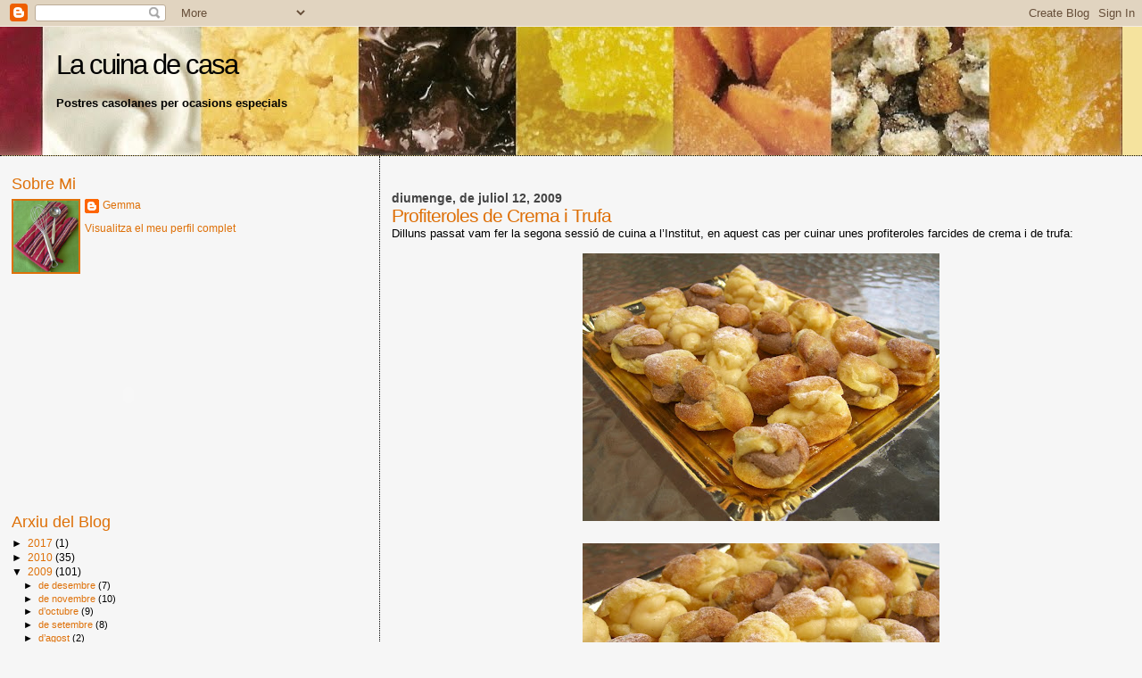

--- FILE ---
content_type: text/html; charset=UTF-8
request_url: https://lacuinadecasa.blogspot.com/2009/07/profiteroles-de-crema-i-trufa.html?showComment=1247475324854
body_size: 21027
content:
<!DOCTYPE html>
<html dir='ltr' xmlns='http://www.w3.org/1999/xhtml' xmlns:b='http://www.google.com/2005/gml/b' xmlns:data='http://www.google.com/2005/gml/data' xmlns:expr='http://www.google.com/2005/gml/expr'>
<head>
<link href='https://www.blogger.com/static/v1/widgets/2944754296-widget_css_bundle.css' rel='stylesheet' type='text/css'/>
<meta content='jpMcGok33wC2Mf7bemBqzCFMAcpVODYOqBMfwiF+3Ak=' name='verify-v1'/>
<meta content='text/html; charset=UTF-8' http-equiv='Content-Type'/>
<meta content='blogger' name='generator'/>
<link href='https://lacuinadecasa.blogspot.com/favicon.ico' rel='icon' type='image/x-icon'/>
<link href='http://lacuinadecasa.blogspot.com/2009/07/profiteroles-de-crema-i-trufa.html' rel='canonical'/>
<link rel="alternate" type="application/atom+xml" title="La cuina de casa - Atom" href="https://lacuinadecasa.blogspot.com/feeds/posts/default" />
<link rel="alternate" type="application/rss+xml" title="La cuina de casa - RSS" href="https://lacuinadecasa.blogspot.com/feeds/posts/default?alt=rss" />
<link rel="service.post" type="application/atom+xml" title="La cuina de casa - Atom" href="https://www.blogger.com/feeds/33742155/posts/default" />

<link rel="alternate" type="application/atom+xml" title="La cuina de casa - Atom" href="https://lacuinadecasa.blogspot.com/feeds/7221251552519591988/comments/default" />
<!--Can't find substitution for tag [blog.ieCssRetrofitLinks]-->
<link href='https://blogger.googleusercontent.com/img/b/R29vZ2xl/AVvXsEgNOPKSPZO4nd4GeII5FpDeM49J4oujhpgr0vPzH6A7U57j9qSRFZxrPvdEQwBCRoQ37XOznuuyA1_a6CBf2ZTudf5E9sntXEPSPrMjKp1kjb688MsjxcO-klDNSmpp3yoWtm_ePA/s400/profiteroles0.jpg' rel='image_src'/>
<meta content='http://lacuinadecasa.blogspot.com/2009/07/profiteroles-de-crema-i-trufa.html' property='og:url'/>
<meta content='Profiteroles de Crema i Trufa' property='og:title'/>
<meta content='Dilluns passat vam fer la segona sessió de cuina a l’Institut, en aquest cas per cuinar unes profiteroles farcides de crema i de trufa: La C...' property='og:description'/>
<meta content='https://blogger.googleusercontent.com/img/b/R29vZ2xl/AVvXsEgNOPKSPZO4nd4GeII5FpDeM49J4oujhpgr0vPzH6A7U57j9qSRFZxrPvdEQwBCRoQ37XOznuuyA1_a6CBf2ZTudf5E9sntXEPSPrMjKp1kjb688MsjxcO-klDNSmpp3yoWtm_ePA/w1200-h630-p-k-no-nu/profiteroles0.jpg' property='og:image'/>
<title>La cuina de casa: Profiteroles de Crema i Trufa</title>
<style id='page-skin-1' type='text/css'><!--
/*
* Blogger Template Style
*
* Sand Dollar
* by Jason Sutter
* Updated by Blogger Team
*/
/* Variable definitions
====================
<Variable name="textcolor" description="Text Color"
type="color" default="#000">
<Variable name="bgcolor" description="Page Background Color"
type="color" default="#f6f6f6">
<Variable name="pagetitlecolor" description="Blog Title Color"
type="color" default="#F5DEB3">
<Variable name="pagetitlebgcolor" description="Blog Title Background Color"
type="color" default="#DE7008">
<Variable name="descriptionColor" description="Blog Description Color"
type="color" default="#9E5205" />
<Variable name="descbgcolor" description="Description Background Color"
type="color" default="#F5E39e">
<Variable name="titlecolor" description="Post Title Color"
type="color" default="#9E5205">
<Variable name="datecolor" description="Date Header Color"
type="color" default="#777777">
<Variable name="footercolor" description="Post Footer Color"
type="color" default="#444444">
<Variable name="linkcolor" description="Link Color"
type="color" default="#DE7008">
<Variable name="footerlinkcolor" description="Post Footer Link Color"
type="color" default="#968a0a">
<Variable name="visitedlinkcolor" description="Visited Link Color"
type="color" default="#DE7008">
<Variable name="sidebarcolor" description="Sidebar Title Color"
type="color" default="#B8A80D">
<Variable name="sidebarlinkcolor" description="Sidebar Link Color"
type="color" default="#999999">
<Variable name="bordercolor" description="Border Color"
type="color" default="#e0ad12">
<Variable name="bodyfont" description="Text Font"
type="font"
default="normal normal 100% 'Trebuchet MS',Trebuchet,Verdana,Sans-Serif">
<Variable name="headerfont" description="Sidebar Title Font"
type="font"
default="normal bold 150% Verdana,Sans-serif">
<Variable name="dateHeaderFont" description="Date Header Font"
type="font"
default="normal bold 105% 'Trebuchet MS',Trebuchet,Verdana,Sans-serif">
<Variable name="pagetitlefont" description="Blog Title Font"
type="font" default="normal bold 300% Verdana,Sans-Serif">
<Variable name="titlefont" description="Post Title Font"
type="font" default="normal bold 160% Verdana,Sans-Serif">
<Variable name="startSide" description="Start side in blog language"
type="automatic" default="left">
<Variable name="endSide" description="End side in blog language"
type="automatic" default="right">
*/
body {
margin:0px;
padding:0px;
background:#f6f6f6;
color:#000000;
font-size: small;
}
#outer-wrapper {
font:normal normal 99% Trebuchet, Trebuchet MS, Arial, sans-serif;
}
a {
color:#de7008;
}
a:hover {
color:#DE7008;
}
a img {
border-width: 0;
}
#content-wrapper {
padding-top: 0;
padding-right: 1em;
padding-bottom: 0;
padding-left: 1em;
}
@media all  {
div#main {
float:right;
width:66%;
padding-top:30px;
padding-right:0;
padding-bottom:10px;
padding-left:1em;
border-left:dotted 1px #000000;
word-wrap: break-word; /* fix for long text breaking sidebar float in IE */
overflow: hidden;     /* fix for long non-text content breaking IE sidebar float */
}
div#sidebar {
margin-top:20px;
margin-right:0px;
margin-bottom:0px;
margin-left:0;
padding:0px;
text-align:left;
float: left;
width: 31%;
word-wrap: break-word; /* fix for long text breaking sidebar float in IE */
overflow: hidden;     /* fix for long non-text content breaking IE sidebar float */
}
}
@media handheld  {
div#main {
float:none;
width:90%;
}
div#sidebar {
padding-top:30px;
padding-right:7%;
padding-bottom:10px;
padding-left:3%;
}
}
#header {
padding-top:0px;
padding-right:0px;
padding-bottom:0px;
padding-left:0px;
margin-top:0px;
margin-right:0px;
margin-bottom:0px;
margin-left:0px;
border-bottom:dotted 1px #000000;
background:#F5E39e;
}
h1 a:link  {
text-decoration:none;
color:#000000
}
h1 a:visited  {
text-decoration:none;
color:#000000
}
h1,h2,h3 {
margin: 0;
}
h1 {
padding-top:25px;
padding-right:0px;
padding-bottom:10px;
padding-left:5%;
color:#000000;
background:#DE7008;
font:normal normal 239% Verdana,Sans-Serif;
letter-spacing:-2px;
}
h3.post-title {
color:#DE7008;
font:normal normal 160% Verdana,Sans-Serif;
letter-spacing:-1px;
}
h3.post-title a,
h3.post-title a:visited {
color: #DE7008;
}
h2.date-header  {
margin-top:10px;
margin-right:0px;
margin-bottom:0px;
margin-left:0px;
color:#444444;
font: normal bold 105% 'Trebuchet MS',Trebuchet,Verdana,Sans-serif;
}
h4 {
color:#aa0033;
}
#sidebar h2 {
color:#DE7008;
margin:0px;
padding:0px;
font:normal normal 150% Verdana,Sans-serif;
}
#sidebar .widget {
margin-top:0px;
margin-right:0px;
margin-bottom:33px;
margin-left:0px;
padding-top:0px;
padding-right:0px;
padding-bottom:0px;
padding-left:0px;
font-size:95%;
}
#sidebar ul {
list-style-type:none;
padding-left: 0;
margin-top: 0;
}
#sidebar li {
margin-top:0px;
margin-right:0px;
margin-bottom:0px;
margin-left:0px;
padding-top:0px;
padding-right:0px;
padding-bottom:0px;
padding-left:0px;
list-style-type:none;
font-size:95%;
}
.description {
padding:0px;
margin-top:7px;
margin-right:12%;
margin-bottom:7px;
margin-left:5%;
color:#000000;
background:transparent;
font:bold 100% Verdana,Sans-Serif;
}
.post {
margin-top:0px;
margin-right:0px;
margin-bottom:30px;
margin-left:0px;
}
.post strong {
color:#000000;
font-weight:bold;
}
pre,code {
color:#DE7008;
}
strike {
color:#DE7008;
}
.post-footer  {
padding:0px;
margin:0px;
color:#DE7008;
font-size:80%;
}
.post-footer a {
border:none;
color:#DE7008;
text-decoration:none;
}
.post-footer a:hover {
text-decoration:underline;
}
#comments {
padding:0px;
font-size:110%;
font-weight:bold;
}
.comment-author {
margin-top: 10px;
}
.comment-body {
font-size:100%;
font-weight:normal;
color:black;
}
.comment-footer {
padding-bottom:20px;
color:#DE7008;
font-size:80%;
font-weight:normal;
display:inline;
margin-right:10px
}
.deleted-comment  {
font-style:italic;
color:gray;
}
.comment-link  {
margin-left:.6em;
}
.profile-textblock {
clear: both;
margin-left: 0;
}
.profile-img {
float: left;
margin-top: 0;
margin-right: 5px;
margin-bottom: 5px;
margin-left: 0;
border: 2px solid #DE7008;
}
#sidebar a:link  {
color:#DE7008;
text-decoration:none;
}
#sidebar a:active  {
color:#ff0000;
text-decoration:none;
}
#sidebar a:visited  {
color:sidebarlinkcolor;
text-decoration:none;
}
#sidebar a:hover {
color:#DE7008;
text-decoration:none;
}
.feed-links {
clear: both;
line-height: 2.5em;
}
#blog-pager-newer-link {
float: left;
}
#blog-pager-older-link {
float: right;
}
#blog-pager {
text-align: center;
}
.clear {
clear: both;
}
.widget-content {
margin-top: 0.5em;
}
/** Tweaks for layout editor preview */
body#layout #outer-wrapper {
margin-top: 0;
}
body#layout #main,
body#layout #sidebar {
margin-top: 10px;
padding-top: 0;
}

--></style>
<link href='https://www.blogger.com/dyn-css/authorization.css?targetBlogID=33742155&amp;zx=2205161d-0b89-445a-9f49-e1be18cca21c' media='none' onload='if(media!=&#39;all&#39;)media=&#39;all&#39;' rel='stylesheet'/><noscript><link href='https://www.blogger.com/dyn-css/authorization.css?targetBlogID=33742155&amp;zx=2205161d-0b89-445a-9f49-e1be18cca21c' rel='stylesheet'/></noscript>
<meta name='google-adsense-platform-account' content='ca-host-pub-1556223355139109'/>
<meta name='google-adsense-platform-domain' content='blogspot.com'/>

</head>
<body>
<div class='navbar section' id='navbar'><div class='widget Navbar' data-version='1' id='Navbar1'><script type="text/javascript">
    function setAttributeOnload(object, attribute, val) {
      if(window.addEventListener) {
        window.addEventListener('load',
          function(){ object[attribute] = val; }, false);
      } else {
        window.attachEvent('onload', function(){ object[attribute] = val; });
      }
    }
  </script>
<div id="navbar-iframe-container"></div>
<script type="text/javascript" src="https://apis.google.com/js/platform.js"></script>
<script type="text/javascript">
      gapi.load("gapi.iframes:gapi.iframes.style.bubble", function() {
        if (gapi.iframes && gapi.iframes.getContext) {
          gapi.iframes.getContext().openChild({
              url: 'https://www.blogger.com/navbar/33742155?po\x3d7221251552519591988\x26origin\x3dhttps://lacuinadecasa.blogspot.com',
              where: document.getElementById("navbar-iframe-container"),
              id: "navbar-iframe"
          });
        }
      });
    </script><script type="text/javascript">
(function() {
var script = document.createElement('script');
script.type = 'text/javascript';
script.src = '//pagead2.googlesyndication.com/pagead/js/google_top_exp.js';
var head = document.getElementsByTagName('head')[0];
if (head) {
head.appendChild(script);
}})();
</script>
</div></div>
<div id='outer-wrapper'><div id='wrap2'>
<!-- skip links for text browsers -->
<span id='skiplinks' style='display:none;'>
<a href='#main'>skip to main </a> |
      <a href='#sidebar'>skip to sidebar</a>
</span>
<div id='header-wrapper'>
<div class='header section' id='header'><div class='widget Header' data-version='1' id='Header1'>
<div id='header-inner' style='background-image: url("https://blogger.googleusercontent.com/img/b/R29vZ2xl/AVvXsEhcI5JtYIGm9XtThO6-qUa-PzXutVAXtQ2OlFfXU__ZdeH78BLk7nqOxpk_BX5x4m2-_VnijWaeUGtNnG_RMFqIkWb6IBRdIFQ5NpoqCraxKtGNtUMIABJkNRtQqaxeC6yTT6r1ug/s1600-r/fondo5.jpg"); background-position: left; width: 1258px; min-height: 144px; _height: 144px; background-repeat: no-repeat; '>
<div class='titlewrapper' style='background: transparent'>
<h1 class='title' style='background: transparent; border-width: 0px'>
<a href='https://lacuinadecasa.blogspot.com/'>
La cuina de casa
</a>
</h1>
</div>
<div class='descriptionwrapper'>
<p class='description'><span>Postres casolanes per ocasions especials</span></p>
</div>
</div>
</div></div>
</div>
<div id='content-wrapper'>
<div id='crosscol-wrapper' style='text-align:center'>
<div class='crosscol no-items section' id='crosscol'></div>
</div>
<div id='main-wrapper'>
<div class='main section' id='main'><div class='widget Blog' data-version='1' id='Blog1'>
<div class='blog-posts hfeed'>

          <div class="date-outer">
        
<h2 class='date-header'><span>diumenge, de juliol 12, 2009</span></h2>

          <div class="date-posts">
        
<div class='post-outer'>
<div class='post hentry uncustomized-post-template' itemprop='blogPost' itemscope='itemscope' itemtype='http://schema.org/BlogPosting'>
<meta content='https://blogger.googleusercontent.com/img/b/R29vZ2xl/AVvXsEgNOPKSPZO4nd4GeII5FpDeM49J4oujhpgr0vPzH6A7U57j9qSRFZxrPvdEQwBCRoQ37XOznuuyA1_a6CBf2ZTudf5E9sntXEPSPrMjKp1kjb688MsjxcO-klDNSmpp3yoWtm_ePA/s400/profiteroles0.jpg' itemprop='image_url'/>
<meta content='33742155' itemprop='blogId'/>
<meta content='7221251552519591988' itemprop='postId'/>
<a name='7221251552519591988'></a>
<h3 class='post-title entry-title' itemprop='name'>
Profiteroles de Crema i Trufa
</h3>
<div class='post-header'>
<div class='post-header-line-1'></div>
</div>
<div class='post-body entry-content' id='post-body-7221251552519591988' itemprop='description articleBody'>
Dilluns passat vam fer la segona sessió de cuina a l&#8217;Institut, en aquest cas per cuinar unes profiteroles farcides de crema i de trufa:<br /><br /><a href="https://blogger.googleusercontent.com/img/b/R29vZ2xl/AVvXsEgNOPKSPZO4nd4GeII5FpDeM49J4oujhpgr0vPzH6A7U57j9qSRFZxrPvdEQwBCRoQ37XOznuuyA1_a6CBf2ZTudf5E9sntXEPSPrMjKp1kjb688MsjxcO-klDNSmpp3yoWtm_ePA/s1600-h/profiteroles0.jpg"><img alt="" border="0" id="BLOGGER_PHOTO_ID_5357463018344488930" src="https://blogger.googleusercontent.com/img/b/R29vZ2xl/AVvXsEgNOPKSPZO4nd4GeII5FpDeM49J4oujhpgr0vPzH6A7U57j9qSRFZxrPvdEQwBCRoQ37XOznuuyA1_a6CBf2ZTudf5E9sntXEPSPrMjKp1kjb688MsjxcO-klDNSmpp3yoWtm_ePA/s400/profiteroles0.jpg" style="display:block; margin:0px auto 10px; text-align:center;cursor:pointer; cursor:hand;width: 400px; height: 300px;" /></a><br /><a href="https://blogger.googleusercontent.com/img/b/R29vZ2xl/AVvXsEirEghis6MaJmbC5c79WnaxRztdvxThSlA0zaRCCuTFW8X2QQwI9bz4N-uqKb-1MJQDl5tQx8YURnHyOYK4g7fK9X58F4INYssH8AY_JrW1CdP_zQh0Mo3zdG6fFLE1y7fuiFoSFg/s1600-h/profiteroles1.JPG"><img alt="" border="0" id="BLOGGER_PHOTO_ID_5357462937324237314" src="https://blogger.googleusercontent.com/img/b/R29vZ2xl/AVvXsEirEghis6MaJmbC5c79WnaxRztdvxThSlA0zaRCCuTFW8X2QQwI9bz4N-uqKb-1MJQDl5tQx8YURnHyOYK4g7fK9X58F4INYssH8AY_JrW1CdP_zQh0Mo3zdG6fFLE1y7fuiFoSFg/s400/profiteroles1.JPG" style="display:block; margin:0px auto 10px; text-align:center;cursor:pointer; cursor:hand;width: 400px; height: 300px;" /></a><br />La Cristina, la Laia, la Míriam i la Sara van aprendre força coses: com trobar la textura adequada de la pasta choux, com obrir una beina de vainilla per aromatitzar la crema, com omplir una màniga pastissera sense acabar gaire empastifades... El forn de l&#8217;Institut no anava bé, de manera que vam acabar coent les profiteroles a casa la Laia, que per sort viu ben a prop. Ens hauríeu d&#8217;haver vist pel carrer passejant amb les tres mànigues pastisseres (amb la choux, la crema i la trufa) ben plenes i apunt per fer servir, je je je... <br /><br />El resultat van ser un parell de plates ben plenes de profiteroles boníssimes acabades de fer, amb la textura cruixent i esponjosa que costa tan de trobar a les lioneses comprades. Les noies van quedar ben sorpreses en veure com s&#8217;inflaven al forn les lioneses fins a doblar el seu volum i van gaudir del gust autèntic a vainilla i a ous de la crema pastissera, que havien fet elles mateixes amb les seves pròpies mans. Quina serà la següent recepta que farem? <br /><br /><center><span style="text-align:center;width:600px;display:block;"><embed flashvars="loop=true&amp;rss_feed=http://www.bubbleshare.com/rss/622556/feed.xml&amp;autoPlay=true" align="middle" allowscriptaccess="always" bgcolor="#ffffff" height="475" pluginspage="http://www.macromedia.com/go/getflashplayer" quality="high" src="//assets.bubbleshare.com/swfs/player.swf?20081205191222" type="application/x-shockwave-flash" width="600"></embed></span></center><br />Aquí teniu la recepta:<br /><br /><strong>Ingredients:</strong><br /><br />&#183; 125ml de llet<br />&#183; 75g de farina<br />&#183; 60g de mantega<br />&#183; 3 ous petits<br />&#183; sal<br />&#183; 500g de crema pastissera<br />&#183; 500g de trufa<br /><br /><strong>Preparació:</strong><br /><br />Posar la llet i la mantega en un cassó al foc, amb un pessic de sal. Quan la llet bulli i tota la mantega s'hagi fos, afegir d'un sol cop tota la farina tamisada i deixar coure, sense parar de remenar, fins que aquesta massa es separi de les parets del cassó. Fora del foc afegir un ou i remenar fins que quedi homogeni. Així, fins a afegir-hi els tres ous. <br />Amb l&#8217;ajuda d&#8217;una màniga pastissera, formar boles de la mida d&#8217;una nou ben separades sobre una plata de forn. Coure-les durant 10 minuts a 200º amb el forn ja calent fins que siguin daurades. Deixar refredar, obrir-les una mica i farcir-les amb la crema o la trufa. Espolsar per sobre una mica de sucre en pols i servir.<br /><br />Bon profit!
<div style='clear: both;'></div>
</div>
<div class='post-footer'>
<div class='post-footer-line post-footer-line-1'>
<span class='post-author vcard'>
Publicat per
<span class='fn' itemprop='author' itemscope='itemscope' itemtype='http://schema.org/Person'>
<meta content='https://www.blogger.com/profile/03484103750873778280' itemprop='url'/>
<a class='g-profile' href='https://www.blogger.com/profile/03484103750873778280' rel='author' title='author profile'>
<span itemprop='name'>Gemma</span>
</a>
</span>
</span>
<span class='post-timestamp'>
a
<meta content='http://lacuinadecasa.blogspot.com/2009/07/profiteroles-de-crema-i-trufa.html' itemprop='url'/>
<a class='timestamp-link' href='https://lacuinadecasa.blogspot.com/2009/07/profiteroles-de-crema-i-trufa.html' rel='bookmark' title='permanent link'><abbr class='published' itemprop='datePublished' title='2009-07-12T08:50:00+02:00'>8:50 a.&#8239;m.</abbr></a>
</span>
<span class='post-comment-link'>
</span>
<span class='post-icons'>
<span class='item-control blog-admin pid-137342062'>
<a href='https://www.blogger.com/post-edit.g?blogID=33742155&postID=7221251552519591988&from=pencil' title='Modificar el missatge'>
<img alt='' class='icon-action' height='18' src='https://resources.blogblog.com/img/icon18_edit_allbkg.gif' width='18'/>
</a>
</span>
</span>
<div class='post-share-buttons goog-inline-block'>
</div>
</div>
<div class='post-footer-line post-footer-line-2'>
<span class='post-labels'>
</span>
</div>
<div class='post-footer-line post-footer-line-3'>
<span class='post-location'>
</span>
</div>
</div>
</div>
<div class='comments' id='comments'>
<a name='comments'></a>
<h4>34 comentaris:</h4>
<div id='Blog1_comments-block-wrapper'>
<dl class='avatar-comment-indent' id='comments-block'>
<dt class='comment-author ' id='c4425570541288119541'>
<a name='c4425570541288119541'></a>
<div class="avatar-image-container vcard"><span dir="ltr"><a href="https://www.blogger.com/profile/03026370794127696513" target="" rel="nofollow" onclick="" class="avatar-hovercard" id="av-4425570541288119541-03026370794127696513"><img src="https://resources.blogblog.com/img/blank.gif" width="35" height="35" class="delayLoad" style="display: none;" longdesc="//blogger.googleusercontent.com/img/b/R29vZ2xl/AVvXsEjzAk4BVhlDc06Q3vjyniS79Gg91MP0CcjFSQ3naUZhRwcNSOIbNv2OtbEtmJ_Yn9_v3-VGNHqWiVjDYDdNfj_3hpAPo02VdEZRHS-SfJsJiVV_nrLRA6-91jKHDkfPuIU/s45-c/snur.png" alt="" title="N&uacute;ria">

<noscript><img src="//blogger.googleusercontent.com/img/b/R29vZ2xl/AVvXsEjzAk4BVhlDc06Q3vjyniS79Gg91MP0CcjFSQ3naUZhRwcNSOIbNv2OtbEtmJ_Yn9_v3-VGNHqWiVjDYDdNfj_3hpAPo02VdEZRHS-SfJsJiVV_nrLRA6-91jKHDkfPuIU/s45-c/snur.png" width="35" height="35" class="photo" alt=""></noscript></a></span></div>
<a href='https://www.blogger.com/profile/03026370794127696513' rel='nofollow'>Núria</a>
ha dit...
</dt>
<dd class='comment-body' id='Blog1_cmt-4425570541288119541'>
<p>
Em sembla tant meravellós que ensenyis també cuina a les teves alumnes!!! Aquest profiterols han quedat genial i no m&#39;extranya amb tant bona mestra...jejeje...<br /><br />No els he fet mai però els tinc pendents...<br /><br /><br />Núria
</p>
</dd>
<dd class='comment-footer'>
<span class='comment-timestamp'>
<a href='https://lacuinadecasa.blogspot.com/2009/07/profiteroles-de-crema-i-trufa.html?showComment=1247382598757#c4425570541288119541' title='comment permalink'>
12/7/09 9:09 a.&#8239;m.
</a>
<span class='item-control blog-admin pid-867088287'>
<a class='comment-delete' href='https://www.blogger.com/comment/delete/33742155/4425570541288119541' title='Suprimeix el comentari'>
<img src='https://resources.blogblog.com/img/icon_delete13.gif'/>
</a>
</span>
</span>
</dd>
<dt class='comment-author ' id='c3647449665707214589'>
<a name='c3647449665707214589'></a>
<div class="avatar-image-container vcard"><span dir="ltr"><a href="https://www.blogger.com/profile/11975212896471118320" target="" rel="nofollow" onclick="" class="avatar-hovercard" id="av-3647449665707214589-11975212896471118320"><img src="https://resources.blogblog.com/img/blank.gif" width="35" height="35" class="delayLoad" style="display: none;" longdesc="//blogger.googleusercontent.com/img/b/R29vZ2xl/AVvXsEjJb5GygvgaE2M6Gx7MlvbYSRVgMjStKz1NPhdYx5bqzCDS_MTui4deh9Ru9sshrS0ZyylqwROK0Q7vYKHmNJWqL5_tK3fMCT7YqMB53KbrW7AJkilsRQPNgapnTItnM3Y/s45-c/*" alt="" title="Laia">

<noscript><img src="//blogger.googleusercontent.com/img/b/R29vZ2xl/AVvXsEjJb5GygvgaE2M6Gx7MlvbYSRVgMjStKz1NPhdYx5bqzCDS_MTui4deh9Ru9sshrS0ZyylqwROK0Q7vYKHmNJWqL5_tK3fMCT7YqMB53KbrW7AJkilsRQPNgapnTItnM3Y/s45-c/*" width="35" height="35" class="photo" alt=""></noscript></a></span></div>
<a href='https://www.blogger.com/profile/11975212896471118320' rel='nofollow'>Laia</a>
ha dit...
</dt>
<dd class='comment-body' id='Blog1_cmt-3647449665707214589'>
<p>
Ja... i d&#39;això... a quin institut dius que s&#39;ha de venir a estudiar per poder fer aquestes coses??? Ostres tu, ja m&#39;hagués agradat tenir una profe tan maca, coi!!<br /><br />Aquestes les provaré, hehehe... i molts dels consells tamé els hagués neecssitat jo, que hi ha coses que encara no he provat mai de fer...
</p>
</dd>
<dd class='comment-footer'>
<span class='comment-timestamp'>
<a href='https://lacuinadecasa.blogspot.com/2009/07/profiteroles-de-crema-i-trufa.html?showComment=1247384379496#c3647449665707214589' title='comment permalink'>
12/7/09 9:39 a.&#8239;m.
</a>
<span class='item-control blog-admin pid-1081496115'>
<a class='comment-delete' href='https://www.blogger.com/comment/delete/33742155/3647449665707214589' title='Suprimeix el comentari'>
<img src='https://resources.blogblog.com/img/icon_delete13.gif'/>
</a>
</span>
</span>
</dd>
<dt class='comment-author ' id='c6802253084358906591'>
<a name='c6802253084358906591'></a>
<div class="avatar-image-container avatar-stock"><span dir="ltr"><a href="https://www.blogger.com/profile/07472670153403343056" target="" rel="nofollow" onclick="" class="avatar-hovercard" id="av-6802253084358906591-07472670153403343056"><img src="//www.blogger.com/img/blogger_logo_round_35.png" width="35" height="35" alt="" title="Ester">

</a></span></div>
<a href='https://www.blogger.com/profile/07472670153403343056' rel='nofollow'>Ester</a>
ha dit...
</dt>
<dd class='comment-body' id='Blog1_cmt-6802253084358906591'>
<p>
Un gran repte les lioneses, ja en poden estar ben contentes i cofoies<br />Una abraçada<br />Ester
</p>
</dd>
<dd class='comment-footer'>
<span class='comment-timestamp'>
<a href='https://lacuinadecasa.blogspot.com/2009/07/profiteroles-de-crema-i-trufa.html?showComment=1247384943230#c6802253084358906591' title='comment permalink'>
12/7/09 9:49 a.&#8239;m.
</a>
<span class='item-control blog-admin pid-623544912'>
<a class='comment-delete' href='https://www.blogger.com/comment/delete/33742155/6802253084358906591' title='Suprimeix el comentari'>
<img src='https://resources.blogblog.com/img/icon_delete13.gif'/>
</a>
</span>
</span>
</dd>
<dt class='comment-author ' id='c3981375582769480019'>
<a name='c3981375582769480019'></a>
<div class="avatar-image-container vcard"><span dir="ltr"><a href="https://www.blogger.com/profile/00377457967907466573" target="" rel="nofollow" onclick="" class="avatar-hovercard" id="av-3981375582769480019-00377457967907466573"><img src="https://resources.blogblog.com/img/blank.gif" width="35" height="35" class="delayLoad" style="display: none;" longdesc="//blogger.googleusercontent.com/img/b/R29vZ2xl/AVvXsEiJEl6o2pFJVGolW6T6RpJlo6ubBn8_H4ZfaLS6_YStO23sqyafgb9Y9OpY4CzagBa1dDhWx9KvLkGBvNEpiXaOOt9_YxCGmVv4_M8qWvNzT4WmtDnZxUHa3B6dHxwnmIU/s45-c/etiqueta1.png" alt="" title="Ivana">

<noscript><img src="//blogger.googleusercontent.com/img/b/R29vZ2xl/AVvXsEiJEl6o2pFJVGolW6T6RpJlo6ubBn8_H4ZfaLS6_YStO23sqyafgb9Y9OpY4CzagBa1dDhWx9KvLkGBvNEpiXaOOt9_YxCGmVv4_M8qWvNzT4WmtDnZxUHa3B6dHxwnmIU/s45-c/etiqueta1.png" width="35" height="35" class="photo" alt=""></noscript></a></span></div>
<a href='https://www.blogger.com/profile/00377457967907466573' rel='nofollow'>Ivana</a>
ha dit...
</dt>
<dd class='comment-body' id='Blog1_cmt-3981375582769480019'>
<p>
Guauu!!!<br />Que bones!!<br />tinc que probar de fer-les!!<br />petonets
</p>
</dd>
<dd class='comment-footer'>
<span class='comment-timestamp'>
<a href='https://lacuinadecasa.blogspot.com/2009/07/profiteroles-de-crema-i-trufa.html?showComment=1247387760079#c3981375582769480019' title='comment permalink'>
12/7/09 10:36 a.&#8239;m.
</a>
<span class='item-control blog-admin pid-2018614368'>
<a class='comment-delete' href='https://www.blogger.com/comment/delete/33742155/3981375582769480019' title='Suprimeix el comentari'>
<img src='https://resources.blogblog.com/img/icon_delete13.gif'/>
</a>
</span>
</span>
</dd>
<dt class='comment-author ' id='c3668262965201201266'>
<a name='c3668262965201201266'></a>
<div class="avatar-image-container avatar-stock"><span dir="ltr"><a href="https://www.blogger.com/profile/17816871091754087292" target="" rel="nofollow" onclick="" class="avatar-hovercard" id="av-3668262965201201266-17816871091754087292"><img src="//www.blogger.com/img/blogger_logo_round_35.png" width="35" height="35" alt="" title="Marta Padenous">

</a></span></div>
<a href='https://www.blogger.com/profile/17816871091754087292' rel='nofollow'>Marta Padenous</a>
ha dit...
</dt>
<dd class='comment-body' id='Blog1_cmt-3668262965201201266'>
<p>
...felicitats a totes...fantàstiques aquestes lioneses...<br />Ptnts
</p>
</dd>
<dd class='comment-footer'>
<span class='comment-timestamp'>
<a href='https://lacuinadecasa.blogspot.com/2009/07/profiteroles-de-crema-i-trufa.html?showComment=1247388583561#c3668262965201201266' title='comment permalink'>
12/7/09 10:49 a.&#8239;m.
</a>
<span class='item-control blog-admin pid-1593281780'>
<a class='comment-delete' href='https://www.blogger.com/comment/delete/33742155/3668262965201201266' title='Suprimeix el comentari'>
<img src='https://resources.blogblog.com/img/icon_delete13.gif'/>
</a>
</span>
</span>
</dd>
<dt class='comment-author ' id='c4867141052349111987'>
<a name='c4867141052349111987'></a>
<div class="avatar-image-container avatar-stock"><span dir="ltr"><a href="https://www.blogger.com/profile/17816871091754087292" target="" rel="nofollow" onclick="" class="avatar-hovercard" id="av-4867141052349111987-17816871091754087292"><img src="//www.blogger.com/img/blogger_logo_round_35.png" width="35" height="35" alt="" title="Marta Padenous">

</a></span></div>
<a href='https://www.blogger.com/profile/17816871091754087292' rel='nofollow'>Marta Padenous</a>
ha dit...
</dt>
<dd class='comment-body' id='Blog1_cmt-4867141052349111987'>
<p>
...felicitats a totes...fantàstiques aquestes lioneses...<br />Ptnts
</p>
</dd>
<dd class='comment-footer'>
<span class='comment-timestamp'>
<a href='https://lacuinadecasa.blogspot.com/2009/07/profiteroles-de-crema-i-trufa.html?showComment=1247388584611#c4867141052349111987' title='comment permalink'>
12/7/09 10:49 a.&#8239;m.
</a>
<span class='item-control blog-admin pid-1593281780'>
<a class='comment-delete' href='https://www.blogger.com/comment/delete/33742155/4867141052349111987' title='Suprimeix el comentari'>
<img src='https://resources.blogblog.com/img/icon_delete13.gif'/>
</a>
</span>
</span>
</dd>
<dt class='comment-author ' id='c3634541042608001092'>
<a name='c3634541042608001092'></a>
<div class="avatar-image-container vcard"><span dir="ltr"><a href="https://www.blogger.com/profile/05329040534298639690" target="" rel="nofollow" onclick="" class="avatar-hovercard" id="av-3634541042608001092-05329040534298639690"><img src="https://resources.blogblog.com/img/blank.gif" width="35" height="35" class="delayLoad" style="display: none;" longdesc="//blogger.googleusercontent.com/img/b/R29vZ2xl/AVvXsEh-B66T5WnUUaaiSRv37TFc6YRqdSJ8HQnjv7iS21hiwULstEdWPrqPrSwh46KuZeZAvt2HhcZAo-V-7otozrgBw1-UXal72iCtQc_R5ZAp6SHO28c1Nx0ubjipFyyXKQw/s45-c/rana.jpg" alt="" title="MaryLou">

<noscript><img src="//blogger.googleusercontent.com/img/b/R29vZ2xl/AVvXsEh-B66T5WnUUaaiSRv37TFc6YRqdSJ8HQnjv7iS21hiwULstEdWPrqPrSwh46KuZeZAvt2HhcZAo-V-7otozrgBw1-UXal72iCtQc_R5ZAp6SHO28c1Nx0ubjipFyyXKQw/s45-c/rana.jpg" width="35" height="35" class="photo" alt=""></noscript></a></span></div>
<a href='https://www.blogger.com/profile/05329040534298639690' rel='nofollow'>MaryLou</a>
ha dit...
</dt>
<dd class='comment-body' id='Blog1_cmt-3634541042608001092'>
<p>
Quina sort que tenen aquestes noies!!! De ben segur que s&#39;ho mereixen!!<br /><br />Molt bons els profiterols!<br /><br />Petonets per totes!!
</p>
</dd>
<dd class='comment-footer'>
<span class='comment-timestamp'>
<a href='https://lacuinadecasa.blogspot.com/2009/07/profiteroles-de-crema-i-trufa.html?showComment=1247389006132#c3634541042608001092' title='comment permalink'>
12/7/09 10:56 a.&#8239;m.
</a>
<span class='item-control blog-admin pid-2138799008'>
<a class='comment-delete' href='https://www.blogger.com/comment/delete/33742155/3634541042608001092' title='Suprimeix el comentari'>
<img src='https://resources.blogblog.com/img/icon_delete13.gif'/>
</a>
</span>
</span>
</dd>
<dt class='comment-author ' id='c5850247668202796585'>
<a name='c5850247668202796585'></a>
<div class="avatar-image-container vcard"><span dir="ltr"><a href="https://www.blogger.com/profile/12349347828117566437" target="" rel="nofollow" onclick="" class="avatar-hovercard" id="av-5850247668202796585-12349347828117566437"><img src="https://resources.blogblog.com/img/blank.gif" width="35" height="35" class="delayLoad" style="display: none;" longdesc="//4.bp.blogspot.com/_9lIY43PKY2c/SXpHHEp3AwI/AAAAAAAAAYM/C-Wzl2W5C78/S45-s35/Imagen%2B054.jpg" alt="" title="la vella carmanyola">

<noscript><img src="//4.bp.blogspot.com/_9lIY43PKY2c/SXpHHEp3AwI/AAAAAAAAAYM/C-Wzl2W5C78/S45-s35/Imagen%2B054.jpg" width="35" height="35" class="photo" alt=""></noscript></a></span></div>
<a href='https://www.blogger.com/profile/12349347828117566437' rel='nofollow'>la vella carmanyola</a>
ha dit...
</dt>
<dd class='comment-body' id='Blog1_cmt-5850247668202796585'>
<p>
oooooohhhhh quina passada!<br /><br />Els tinc de provar ràpidament. Els profiterols es d&#39;aquelles coses que en pots fer molt i congelar-los???<br /><br />Records
</p>
</dd>
<dd class='comment-footer'>
<span class='comment-timestamp'>
<a href='https://lacuinadecasa.blogspot.com/2009/07/profiteroles-de-crema-i-trufa.html?showComment=1247390311116#c5850247668202796585' title='comment permalink'>
12/7/09 11:18 a.&#8239;m.
</a>
<span class='item-control blog-admin pid-1162848474'>
<a class='comment-delete' href='https://www.blogger.com/comment/delete/33742155/5850247668202796585' title='Suprimeix el comentari'>
<img src='https://resources.blogblog.com/img/icon_delete13.gif'/>
</a>
</span>
</span>
</dd>
<dt class='comment-author ' id='c3133608864776794153'>
<a name='c3133608864776794153'></a>
<div class="avatar-image-container avatar-stock"><span dir="ltr"><a href="https://www.blogger.com/profile/07881401957154179773" target="" rel="nofollow" onclick="" class="avatar-hovercard" id="av-3133608864776794153-07881401957154179773"><img src="//www.blogger.com/img/blogger_logo_round_35.png" width="35" height="35" alt="" title="illetapitita">

</a></span></div>
<a href='https://www.blogger.com/profile/07881401957154179773' rel='nofollow'>illetapitita</a>
ha dit...
</dt>
<dd class='comment-body' id='Blog1_cmt-3133608864776794153'>
<p>
Quina diferència veritat?<br />No tenen res a veure comprades o fetes a casa!
</p>
</dd>
<dd class='comment-footer'>
<span class='comment-timestamp'>
<a href='https://lacuinadecasa.blogspot.com/2009/07/profiteroles-de-crema-i-trufa.html?showComment=1247392480305#c3133608864776794153' title='comment permalink'>
12/7/09 11:54 a.&#8239;m.
</a>
<span class='item-control blog-admin pid-1526431050'>
<a class='comment-delete' href='https://www.blogger.com/comment/delete/33742155/3133608864776794153' title='Suprimeix el comentari'>
<img src='https://resources.blogblog.com/img/icon_delete13.gif'/>
</a>
</span>
</span>
</dd>
<dt class='comment-author ' id='c6817781157275960848'>
<a name='c6817781157275960848'></a>
<div class="avatar-image-container vcard"><span dir="ltr"><a href="https://www.blogger.com/profile/08056944817145603366" target="" rel="nofollow" onclick="" class="avatar-hovercard" id="av-6817781157275960848-08056944817145603366"><img src="https://resources.blogblog.com/img/blank.gif" width="35" height="35" class="delayLoad" style="display: none;" longdesc="//1.bp.blogspot.com/_hikcamRKyEo/Sttq3bN6zUI/AAAAAAAABQ0/zvbuwBU0XaI/S45-s35/Sonrisa%2Bnaranja.jpg" alt="" title="OLLES I SOMRIURES">

<noscript><img src="//1.bp.blogspot.com/_hikcamRKyEo/Sttq3bN6zUI/AAAAAAAABQ0/zvbuwBU0XaI/S45-s35/Sonrisa%2Bnaranja.jpg" width="35" height="35" class="photo" alt=""></noscript></a></span></div>
<a href='https://www.blogger.com/profile/08056944817145603366' rel='nofollow'>OLLES I SOMRIURES</a>
ha dit...
</dt>
<dd class='comment-body' id='Blog1_cmt-6817781157275960848'>
<p>
M&#39;encanten els profiterols. Em quedo amb els de crema. Salut!!!!!
</p>
</dd>
<dd class='comment-footer'>
<span class='comment-timestamp'>
<a href='https://lacuinadecasa.blogspot.com/2009/07/profiteroles-de-crema-i-trufa.html?showComment=1247399322394#c6817781157275960848' title='comment permalink'>
12/7/09 1:48 p.&#8239;m.
</a>
<span class='item-control blog-admin pid-307583564'>
<a class='comment-delete' href='https://www.blogger.com/comment/delete/33742155/6817781157275960848' title='Suprimeix el comentari'>
<img src='https://resources.blogblog.com/img/icon_delete13.gif'/>
</a>
</span>
</span>
</dd>
<dt class='comment-author ' id='c2000504448379477713'>
<a name='c2000504448379477713'></a>
<div class="avatar-image-container vcard"><span dir="ltr"><a href="https://www.blogger.com/profile/08065847962790296985" target="" rel="nofollow" onclick="" class="avatar-hovercard" id="av-2000504448379477713-08065847962790296985"><img src="https://resources.blogblog.com/img/blank.gif" width="35" height="35" class="delayLoad" style="display: none;" longdesc="//blogger.googleusercontent.com/img/b/R29vZ2xl/AVvXsEjvORVuRAqB6yu0vvoVbtyjvF-gaEYkoB9n16VgrRfy7y4uET-JceAhnHx94xDEhSNTxFnJ5SPBOeYuqbAh3tcQDSpfUMMqznMCONcgmPtqH88ws5R5GjFLmNhVhJHOrqk/s45-c/conillsol1.jpg" alt="" title="CRIS">

<noscript><img src="//blogger.googleusercontent.com/img/b/R29vZ2xl/AVvXsEjvORVuRAqB6yu0vvoVbtyjvF-gaEYkoB9n16VgrRfy7y4uET-JceAhnHx94xDEhSNTxFnJ5SPBOeYuqbAh3tcQDSpfUMMqznMCONcgmPtqH88ws5R5GjFLmNhVhJHOrqk/s45-c/conillsol1.jpg" width="35" height="35" class="photo" alt=""></noscript></a></span></div>
<a href='https://www.blogger.com/profile/08065847962790296985' rel='nofollow'>CRIS</a>
ha dit...
</dt>
<dd class='comment-body' id='Blog1_cmt-2000504448379477713'>
<p>
Tenen una pinta estupenda i segur que veu passar una bona estona cuinant-los.<br />Un petó
</p>
</dd>
<dd class='comment-footer'>
<span class='comment-timestamp'>
<a href='https://lacuinadecasa.blogspot.com/2009/07/profiteroles-de-crema-i-trufa.html?showComment=1247406412151#c2000504448379477713' title='comment permalink'>
12/7/09 3:46 p.&#8239;m.
</a>
<span class='item-control blog-admin pid-1586048942'>
<a class='comment-delete' href='https://www.blogger.com/comment/delete/33742155/2000504448379477713' title='Suprimeix el comentari'>
<img src='https://resources.blogblog.com/img/icon_delete13.gif'/>
</a>
</span>
</span>
</dd>
<dt class='comment-author blog-author' id='c7860040252081237451'>
<a name='c7860040252081237451'></a>
<div class="avatar-image-container vcard"><span dir="ltr"><a href="https://www.blogger.com/profile/03484103750873778280" target="" rel="nofollow" onclick="" class="avatar-hovercard" id="av-7860040252081237451-03484103750873778280"><img src="https://resources.blogblog.com/img/blank.gif" width="35" height="35" class="delayLoad" style="display: none;" longdesc="//blogger.googleusercontent.com/img/b/R29vZ2xl/AVvXsEgd_XCBxTTlfY7CEj14Wc5DbBEqjEQ_R8NEC4BgfIGJdArM9v7bTPcBjjYdo5liHixkn6BBPvMSzLAcakjqo-xKz-ZtVLuLs4tyLajr07prKrYmnpDGVqVWV-ssNGB1kw/s45-c/perfil.jpg" alt="" title="Gemma">

<noscript><img src="//blogger.googleusercontent.com/img/b/R29vZ2xl/AVvXsEgd_XCBxTTlfY7CEj14Wc5DbBEqjEQ_R8NEC4BgfIGJdArM9v7bTPcBjjYdo5liHixkn6BBPvMSzLAcakjqo-xKz-ZtVLuLs4tyLajr07prKrYmnpDGVqVWV-ssNGB1kw/s45-c/perfil.jpg" width="35" height="35" class="photo" alt=""></noscript></a></span></div>
<a href='https://www.blogger.com/profile/03484103750873778280' rel='nofollow'>Gemma</a>
ha dit...
</dt>
<dd class='comment-body' id='Blog1_cmt-7860040252081237451'>
<p>
Les profiteroles són més fàcils de fer del que sembla... si de veritat no les heu provat de fer a casa, feu-ho i us soprendran! A partir de llavors no n&#39;anireu a comprar mai més, je je je...
</p>
</dd>
<dd class='comment-footer'>
<span class='comment-timestamp'>
<a href='https://lacuinadecasa.blogspot.com/2009/07/profiteroles-de-crema-i-trufa.html?showComment=1247413258005#c7860040252081237451' title='comment permalink'>
12/7/09 5:40 p.&#8239;m.
</a>
<span class='item-control blog-admin pid-137342062'>
<a class='comment-delete' href='https://www.blogger.com/comment/delete/33742155/7860040252081237451' title='Suprimeix el comentari'>
<img src='https://resources.blogblog.com/img/icon_delete13.gif'/>
</a>
</span>
</span>
</dd>
<dt class='comment-author ' id='c7350728928627521333'>
<a name='c7350728928627521333'></a>
<div class="avatar-image-container vcard"><span dir="ltr"><a href="https://www.blogger.com/profile/14625795564948241177" target="" rel="nofollow" onclick="" class="avatar-hovercard" id="av-7350728928627521333-14625795564948241177"><img src="https://resources.blogblog.com/img/blank.gif" width="35" height="35" class="delayLoad" style="display: none;" longdesc="//blogger.googleusercontent.com/img/b/R29vZ2xl/AVvXsEg5O7JXKnlQlpxnugQ96RT68-pX_jQE5_z0fRuUt0RSsHcN-RN88WKIPTzei0uO3S3CJJ5K78irRsMvFGBd47Awg-mzdZr4IGUBSHfJkcDaoWhgQIK9OLz0jewJth2ZVpQ/s45-c/P1010786.JPG" alt="" title="La cuina vermella">

<noscript><img src="//blogger.googleusercontent.com/img/b/R29vZ2xl/AVvXsEg5O7JXKnlQlpxnugQ96RT68-pX_jQE5_z0fRuUt0RSsHcN-RN88WKIPTzei0uO3S3CJJ5K78irRsMvFGBd47Awg-mzdZr4IGUBSHfJkcDaoWhgQIK9OLz0jewJth2ZVpQ/s45-c/P1010786.JPG" width="35" height="35" class="photo" alt=""></noscript></a></span></div>
<a href='https://www.blogger.com/profile/14625795564948241177' rel='nofollow'>La cuina vermella</a>
ha dit...
</dt>
<dd class='comment-body' id='Blog1_cmt-7350728928627521333'>
<p>
Ei, estimada mestra, com va tot?! Ja veig que a vosaltres molt bé, us han quedat de pastisseria, noies!!!<br />Un petó per aquest dream-team dels dolços!<br />Un petó.
</p>
</dd>
<dd class='comment-footer'>
<span class='comment-timestamp'>
<a href='https://lacuinadecasa.blogspot.com/2009/07/profiteroles-de-crema-i-trufa.html?showComment=1247420693395#c7350728928627521333' title='comment permalink'>
12/7/09 7:44 p.&#8239;m.
</a>
<span class='item-control blog-admin pid-1995994208'>
<a class='comment-delete' href='https://www.blogger.com/comment/delete/33742155/7350728928627521333' title='Suprimeix el comentari'>
<img src='https://resources.blogblog.com/img/icon_delete13.gif'/>
</a>
</span>
</span>
</dd>
<dt class='comment-author ' id='c4468680824130083847'>
<a name='c4468680824130083847'></a>
<div class="avatar-image-container vcard"><span dir="ltr"><a href="https://www.blogger.com/profile/17978125956760108158" target="" rel="nofollow" onclick="" class="avatar-hovercard" id="av-4468680824130083847-17978125956760108158"><img src="https://resources.blogblog.com/img/blank.gif" width="35" height="35" class="delayLoad" style="display: none;" longdesc="//3.bp.blogspot.com/_VD4mtCEGuRE/SZcyALvBoLI/AAAAAAAABb4/_xiHzIKu0Oo/S45-s35/mapatxe.jpg" alt="" title="Francesc">

<noscript><img src="//3.bp.blogspot.com/_VD4mtCEGuRE/SZcyALvBoLI/AAAAAAAABb4/_xiHzIKu0Oo/S45-s35/mapatxe.jpg" width="35" height="35" class="photo" alt=""></noscript></a></span></div>
<a href='https://www.blogger.com/profile/17978125956760108158' rel='nofollow'>Francesc</a>
ha dit...
</dt>
<dd class='comment-body' id='Blog1_cmt-4468680824130083847'>
<p>
Boníssims!!! Està molt bé això d&#39;ensenyar els alumnes a cuinar. Tens molt de mèrit. ;D
</p>
</dd>
<dd class='comment-footer'>
<span class='comment-timestamp'>
<a href='https://lacuinadecasa.blogspot.com/2009/07/profiteroles-de-crema-i-trufa.html?showComment=1247423045598#c4468680824130083847' title='comment permalink'>
12/7/09 8:24 p.&#8239;m.
</a>
<span class='item-control blog-admin pid-1047504619'>
<a class='comment-delete' href='https://www.blogger.com/comment/delete/33742155/4468680824130083847' title='Suprimeix el comentari'>
<img src='https://resources.blogblog.com/img/icon_delete13.gif'/>
</a>
</span>
</span>
</dd>
<dt class='comment-author ' id='c1636848528503419809'>
<a name='c1636848528503419809'></a>
<div class="avatar-image-container vcard"><span dir="ltr"><a href="https://www.blogger.com/profile/09494275850560061300" target="" rel="nofollow" onclick="" class="avatar-hovercard" id="av-1636848528503419809-09494275850560061300"><img src="https://resources.blogblog.com/img/blank.gif" width="35" height="35" class="delayLoad" style="display: none;" longdesc="//blogger.googleusercontent.com/img/b/R29vZ2xl/AVvXsEhykFW5ODmBVh5hS2fig2rzTYwPtqDNkSyHcybAade5sfgFCQ2HOHg09J-LDzffJ3HCrFoaDtng6_DRxCVRVpXm3M713-e9lDOMFd7uun_8u-mFDHXuKQ5S-HLli6-csw/s45-c/DSC00665.JPG" alt="" title="PILAR">

<noscript><img src="//blogger.googleusercontent.com/img/b/R29vZ2xl/AVvXsEhykFW5ODmBVh5hS2fig2rzTYwPtqDNkSyHcybAade5sfgFCQ2HOHg09J-LDzffJ3HCrFoaDtng6_DRxCVRVpXm3M713-e9lDOMFd7uun_8u-mFDHXuKQ5S-HLli6-csw/s45-c/DSC00665.JPG" width="35" height="35" class="photo" alt=""></noscript></a></span></div>
<a href='https://www.blogger.com/profile/09494275850560061300' rel='nofollow'>PILAR</a>
ha dit...
</dt>
<dd class='comment-body' id='Blog1_cmt-1636848528503419809'>
<p>
La pasta choux es a la meva llista de pendents... Amb aquests profiterols tan macos donen ganes de provar.<br />Petons!
</p>
</dd>
<dd class='comment-footer'>
<span class='comment-timestamp'>
<a href='https://lacuinadecasa.blogspot.com/2009/07/profiteroles-de-crema-i-trufa.html?showComment=1247433688220#c1636848528503419809' title='comment permalink'>
12/7/09 11:21 p.&#8239;m.
</a>
<span class='item-control blog-admin pid-2024375513'>
<a class='comment-delete' href='https://www.blogger.com/comment/delete/33742155/1636848528503419809' title='Suprimeix el comentari'>
<img src='https://resources.blogblog.com/img/icon_delete13.gif'/>
</a>
</span>
</span>
</dd>
<dt class='comment-author ' id='c3638739800754780052'>
<a name='c3638739800754780052'></a>
<div class="avatar-image-container avatar-stock"><span dir="ltr"><img src="//resources.blogblog.com/img/blank.gif" width="35" height="35" alt="" title="Laia">

</span></div>
Laia
ha dit...
</dt>
<dd class='comment-body' id='Blog1_cmt-3638739800754780052'>
<p>
Gemma!!<br />He probat de fer-les jo soleta, bueno no, la meva cosina em feia de tastadora jeje. En un principi molt bé, la pasta choux m&#39;ha sortit més o menys com al cole pero en treure-les del forn es veu que s&#39;han deprimit força perquè les pobres s&#39;han quedat xafades xafades; però la meva cosina, que és més eixerida que un pessol, ha dit que semblaven ovnis amb nata i colacao...total! que al final hem menjar ovnis amb nata i colacao :)<br />records!
</p>
</dd>
<dd class='comment-footer'>
<span class='comment-timestamp'>
<a href='https://lacuinadecasa.blogspot.com/2009/07/profiteroles-de-crema-i-trufa.html?showComment=1247443749845#c3638739800754780052' title='comment permalink'>
13/7/09 2:09 a.&#8239;m.
</a>
<span class='item-control blog-admin pid-980625963'>
<a class='comment-delete' href='https://www.blogger.com/comment/delete/33742155/3638739800754780052' title='Suprimeix el comentari'>
<img src='https://resources.blogblog.com/img/icon_delete13.gif'/>
</a>
</span>
</span>
</dd>
<dt class='comment-author ' id='c537299056099941549'>
<a name='c537299056099941549'></a>
<div class="avatar-image-container vcard"><span dir="ltr"><a href="https://www.blogger.com/profile/18278122677850499132" target="" rel="nofollow" onclick="" class="avatar-hovercard" id="av-537299056099941549-18278122677850499132"><img src="https://resources.blogblog.com/img/blank.gif" width="35" height="35" class="delayLoad" style="display: none;" longdesc="//blogger.googleusercontent.com/img/b/R29vZ2xl/AVvXsEjwUHsod_lTqdtpuvphfo9H6zcd3lAlygMQME6IFVJsy86pJLC2A5oMlN_kL95Peb5IZEOp0zQypSEsj6J9qIxqXXmcYbyuEgoL3eo6l37uYiGu0K2U0g5p_CKy88WxQQ/s45-c/Girona.jpg" alt="" title="Merc&egrave;">

<noscript><img src="//blogger.googleusercontent.com/img/b/R29vZ2xl/AVvXsEjwUHsod_lTqdtpuvphfo9H6zcd3lAlygMQME6IFVJsy86pJLC2A5oMlN_kL95Peb5IZEOp0zQypSEsj6J9qIxqXXmcYbyuEgoL3eo6l37uYiGu0K2U0g5p_CKy88WxQQ/s45-c/Girona.jpg" width="35" height="35" class="photo" alt=""></noscript></a></span></div>
<a href='https://www.blogger.com/profile/18278122677850499132' rel='nofollow'>Mercè</a>
ha dit...
</dt>
<dd class='comment-body' id='Blog1_cmt-537299056099941549'>
<p>
Tota la raó Gemma! No hi ha res com unes profiteroles fetes a casa! Felicitats a unes alumnes tan aplicades i a la profe que a banda de mates els hi ensenya a cuinar! ;)<br />Petons!
</p>
</dd>
<dd class='comment-footer'>
<span class='comment-timestamp'>
<a href='https://lacuinadecasa.blogspot.com/2009/07/profiteroles-de-crema-i-trufa.html?showComment=1247460123864#c537299056099941549' title='comment permalink'>
13/7/09 6:42 a.&#8239;m.
</a>
<span class='item-control blog-admin pid-439857412'>
<a class='comment-delete' href='https://www.blogger.com/comment/delete/33742155/537299056099941549' title='Suprimeix el comentari'>
<img src='https://resources.blogblog.com/img/icon_delete13.gif'/>
</a>
</span>
</span>
</dd>
<dt class='comment-author ' id='c1254028722967263189'>
<a name='c1254028722967263189'></a>
<div class="avatar-image-container vcard"><span dir="ltr"><a href="https://www.blogger.com/profile/16837575761322056803" target="" rel="nofollow" onclick="" class="avatar-hovercard" id="av-1254028722967263189-16837575761322056803"><img src="https://resources.blogblog.com/img/blank.gif" width="35" height="35" class="delayLoad" style="display: none;" longdesc="//blogger.googleusercontent.com/img/b/R29vZ2xl/AVvXsEifj7MjImEgHM4Yjz4Z6_lRdSoBb9OXJYVuLXj2m_iygktrQOx50fxTOWYfgdn8SJv7Uu2wuyRj4nY4MFI9Yxf1onssgrgtsU3LgXlbQqE1OD34FX7Q5cz5wt9THoa83fs/s45-c/sant+joan+045.jpg" alt="" title="vacapaca">

<noscript><img src="//blogger.googleusercontent.com/img/b/R29vZ2xl/AVvXsEifj7MjImEgHM4Yjz4Z6_lRdSoBb9OXJYVuLXj2m_iygktrQOx50fxTOWYfgdn8SJv7Uu2wuyRj4nY4MFI9Yxf1onssgrgtsU3LgXlbQqE1OD34FX7Q5cz5wt9THoa83fs/s45-c/sant+joan+045.jpg" width="35" height="35" class="photo" alt=""></noscript></a></span></div>
<a href='https://www.blogger.com/profile/16837575761322056803' rel='nofollow'>vacapaca</a>
ha dit...
</dt>
<dd class='comment-body' id='Blog1_cmt-1254028722967263189'>
<p>
&#65279;Si s&#39;haguessin d&#39;examinar d&#39;aquesta matèria... totes aprovades!! Que pinta tan rica!! Petons, Montse.
</p>
</dd>
<dd class='comment-footer'>
<span class='comment-timestamp'>
<a href='https://lacuinadecasa.blogspot.com/2009/07/profiteroles-de-crema-i-trufa.html?showComment=1247470221390#c1254028722967263189' title='comment permalink'>
13/7/09 9:30 a.&#8239;m.
</a>
<span class='item-control blog-admin pid-379903122'>
<a class='comment-delete' href='https://www.blogger.com/comment/delete/33742155/1254028722967263189' title='Suprimeix el comentari'>
<img src='https://resources.blogblog.com/img/icon_delete13.gif'/>
</a>
</span>
</span>
</dd>
<dt class='comment-author ' id='c7591253870287587421'>
<a name='c7591253870287587421'></a>
<div class="avatar-image-container vcard"><span dir="ltr"><a href="https://www.blogger.com/profile/07249883675751507548" target="" rel="nofollow" onclick="" class="avatar-hovercard" id="av-7591253870287587421-07249883675751507548"><img src="https://resources.blogblog.com/img/blank.gif" width="35" height="35" class="delayLoad" style="display: none;" longdesc="//blogger.googleusercontent.com/img/b/R29vZ2xl/AVvXsEjXtR5coSB0XD-xxw8eagJ_0QQeJobgUBAdVBFjl3wPayfNcZFWI3im1iH_Q24Po7WXaEfoRgekISLUzlwQECjZLBAzZ3l6fCBSY--_e-1Ytg1-PuKRi2ZKh94bLIYBCA/s45-c/DSC_0360.JPG" alt="" title="Eva Flores">

<noscript><img src="//blogger.googleusercontent.com/img/b/R29vZ2xl/AVvXsEjXtR5coSB0XD-xxw8eagJ_0QQeJobgUBAdVBFjl3wPayfNcZFWI3im1iH_Q24Po7WXaEfoRgekISLUzlwQECjZLBAzZ3l6fCBSY--_e-1Ytg1-PuKRi2ZKh94bLIYBCA/s45-c/DSC_0360.JPG" width="35" height="35" class="photo" alt=""></noscript></a></span></div>
<a href='https://www.blogger.com/profile/07249883675751507548' rel='nofollow'>Eva Flores</a>
ha dit...
</dt>
<dd class='comment-body' id='Blog1_cmt-7591253870287587421'>
<p>
llàstima que al meu institut no féssin iniciatives com aquesta, segur que hi hauria anat més motivada.<br />pt!
</p>
</dd>
<dd class='comment-footer'>
<span class='comment-timestamp'>
<a href='https://lacuinadecasa.blogspot.com/2009/07/profiteroles-de-crema-i-trufa.html?showComment=1247472484783#c7591253870287587421' title='comment permalink'>
13/7/09 10:08 a.&#8239;m.
</a>
<span class='item-control blog-admin pid-376825412'>
<a class='comment-delete' href='https://www.blogger.com/comment/delete/33742155/7591253870287587421' title='Suprimeix el comentari'>
<img src='https://resources.blogblog.com/img/icon_delete13.gif'/>
</a>
</span>
</span>
</dd>
<dt class='comment-author ' id='c3305719434323149489'>
<a name='c3305719434323149489'></a>
<div class="avatar-image-container avatar-stock"><span dir="ltr"><a href="https://www.blogger.com/profile/01029255686999124003" target="" rel="nofollow" onclick="" class="avatar-hovercard" id="av-3305719434323149489-01029255686999124003"><img src="//www.blogger.com/img/blogger_logo_round_35.png" width="35" height="35" alt="" title="HAVE REAL PIES IN BARCELONA">

</a></span></div>
<a href='https://www.blogger.com/profile/01029255686999124003' rel='nofollow'>HAVE REAL PIES IN BARCELONA</a>
ha dit...
</dt>
<dd class='comment-body' id='Blog1_cmt-3305719434323149489'>
<p>
Gemma, quina pinta mes bona. Segur que les teves alumnes estan totes aprovades!<br />Petonts,<br />Nuria
</p>
</dd>
<dd class='comment-footer'>
<span class='comment-timestamp'>
<a href='https://lacuinadecasa.blogspot.com/2009/07/profiteroles-de-crema-i-trufa.html?showComment=1247475324854#c3305719434323149489' title='comment permalink'>
13/7/09 10:55 a.&#8239;m.
</a>
<span class='item-control blog-admin pid-379163644'>
<a class='comment-delete' href='https://www.blogger.com/comment/delete/33742155/3305719434323149489' title='Suprimeix el comentari'>
<img src='https://resources.blogblog.com/img/icon_delete13.gif'/>
</a>
</span>
</span>
</dd>
<dt class='comment-author ' id='c1829452792133799549'>
<a name='c1829452792133799549'></a>
<div class="avatar-image-container vcard"><span dir="ltr"><a href="https://www.blogger.com/profile/07247371368063864893" target="" rel="nofollow" onclick="" class="avatar-hovercard" id="av-1829452792133799549-07247371368063864893"><img src="https://resources.blogblog.com/img/blank.gif" width="35" height="35" class="delayLoad" style="display: none;" longdesc="//blogger.googleusercontent.com/img/b/R29vZ2xl/AVvXsEj7r715O1_Yw0cOwoPztSDm1s3lj71PGJhQ2ztDT_DJHBEqJiAO9q8aVkmVrWg2P3j-GHCKl62ynGI_GJ1s1-U9g5SRvBbRmr-_KTd2bK-7DANGyUBGv9IxEgMDCgy2gzQ/s45-c/SoparMarQuel-0004.jpg" alt="" title="MAR">

<noscript><img src="//blogger.googleusercontent.com/img/b/R29vZ2xl/AVvXsEj7r715O1_Yw0cOwoPztSDm1s3lj71PGJhQ2ztDT_DJHBEqJiAO9q8aVkmVrWg2P3j-GHCKl62ynGI_GJ1s1-U9g5SRvBbRmr-_KTd2bK-7DANGyUBGv9IxEgMDCgy2gzQ/s45-c/SoparMarQuel-0004.jpg" width="35" height="35" class="photo" alt=""></noscript></a></span></div>
<a href='https://www.blogger.com/profile/07247371368063864893' rel='nofollow'>MAR</a>
ha dit...
</dt>
<dd class='comment-body' id='Blog1_cmt-1829452792133799549'>
<p>
Gemma excel.lent mestre de veritat que estàs formant a grans cuineres !!!!!! i quina pinta que tenen aquestes lioneses<br /><br />petonets
</p>
</dd>
<dd class='comment-footer'>
<span class='comment-timestamp'>
<a href='https://lacuinadecasa.blogspot.com/2009/07/profiteroles-de-crema-i-trufa.html?showComment=1247482012468#c1829452792133799549' title='comment permalink'>
13/7/09 12:46 p.&#8239;m.
</a>
<span class='item-control blog-admin pid-1755391525'>
<a class='comment-delete' href='https://www.blogger.com/comment/delete/33742155/1829452792133799549' title='Suprimeix el comentari'>
<img src='https://resources.blogblog.com/img/icon_delete13.gif'/>
</a>
</span>
</span>
</dd>
<dt class='comment-author ' id='c7353097705117630143'>
<a name='c7353097705117630143'></a>
<div class="avatar-image-container vcard"><span dir="ltr"><a href="https://www.blogger.com/profile/16338404550959486217" target="" rel="nofollow" onclick="" class="avatar-hovercard" id="av-7353097705117630143-16338404550959486217"><img src="https://resources.blogblog.com/img/blank.gif" width="35" height="35" class="delayLoad" style="display: none;" longdesc="//3.bp.blogspot.com/_5BF5wsLi3hU/SaqCZHiiiDI/AAAAAAAAALY/8F7EG1B5N14/S45-s35/Alice11_Tea%255B1%255D.jpg" alt="" title="SANDY">

<noscript><img src="//3.bp.blogspot.com/_5BF5wsLi3hU/SaqCZHiiiDI/AAAAAAAAALY/8F7EG1B5N14/S45-s35/Alice11_Tea%255B1%255D.jpg" width="35" height="35" class="photo" alt=""></noscript></a></span></div>
<a href='https://www.blogger.com/profile/16338404550959486217' rel='nofollow'>SANDY</a>
ha dit...
</dt>
<dd class='comment-body' id='Blog1_cmt-7353097705117630143'>
<p>
Se ve que han disfrutado mucho haciendo los profiteroles y mucho más cuando los han probado.<br />Que ricos se ven.<br />Un beso.
</p>
</dd>
<dd class='comment-footer'>
<span class='comment-timestamp'>
<a href='https://lacuinadecasa.blogspot.com/2009/07/profiteroles-de-crema-i-trufa.html?showComment=1247486631744#c7353097705117630143' title='comment permalink'>
13/7/09 2:03 p.&#8239;m.
</a>
<span class='item-control blog-admin pid-840242263'>
<a class='comment-delete' href='https://www.blogger.com/comment/delete/33742155/7353097705117630143' title='Suprimeix el comentari'>
<img src='https://resources.blogblog.com/img/icon_delete13.gif'/>
</a>
</span>
</span>
</dd>
<dt class='comment-author ' id='c312245568187380883'>
<a name='c312245568187380883'></a>
<div class="avatar-image-container vcard"><span dir="ltr"><a href="https://www.blogger.com/profile/07466551602318410856" target="" rel="nofollow" onclick="" class="avatar-hovercard" id="av-312245568187380883-07466551602318410856"><img src="https://resources.blogblog.com/img/blank.gif" width="35" height="35" class="delayLoad" style="display: none;" longdesc="//blogger.googleusercontent.com/img/b/R29vZ2xl/AVvXsEiB2tCJ7f_YNXnT3m7NbUnMhb_Q267haFtPQoTvDt3i2rSZ-PImyTbsY-FTfhRQSiITIVN5MbV6OmAk3Q6-QDEhLw0t3ZGl_p80fvMzaBBnj0C0guaGBpQeu9KyJf_kwgw/s45-c/logo-vero.jpg" alt="" title="vero">

<noscript><img src="//blogger.googleusercontent.com/img/b/R29vZ2xl/AVvXsEiB2tCJ7f_YNXnT3m7NbUnMhb_Q267haFtPQoTvDt3i2rSZ-PImyTbsY-FTfhRQSiITIVN5MbV6OmAk3Q6-QDEhLw0t3ZGl_p80fvMzaBBnj0C0guaGBpQeu9KyJf_kwgw/s45-c/logo-vero.jpg" width="35" height="35" class="photo" alt=""></noscript></a></span></div>
<a href='https://www.blogger.com/profile/07466551602318410856' rel='nofollow'>vero</a>
ha dit...
</dt>
<dd class='comment-body' id='Blog1_cmt-312245568187380883'>
<p>
ummhhh!! t&#180;agafo una de cada per al cafè, vale? jejeje
</p>
</dd>
<dd class='comment-footer'>
<span class='comment-timestamp'>
<a href='https://lacuinadecasa.blogspot.com/2009/07/profiteroles-de-crema-i-trufa.html?showComment=1247488778701#c312245568187380883' title='comment permalink'>
13/7/09 2:39 p.&#8239;m.
</a>
<span class='item-control blog-admin pid-868271988'>
<a class='comment-delete' href='https://www.blogger.com/comment/delete/33742155/312245568187380883' title='Suprimeix el comentari'>
<img src='https://resources.blogblog.com/img/icon_delete13.gif'/>
</a>
</span>
</span>
</dd>
<dt class='comment-author blog-author' id='c3643341872503640190'>
<a name='c3643341872503640190'></a>
<div class="avatar-image-container vcard"><span dir="ltr"><a href="https://www.blogger.com/profile/03484103750873778280" target="" rel="nofollow" onclick="" class="avatar-hovercard" id="av-3643341872503640190-03484103750873778280"><img src="https://resources.blogblog.com/img/blank.gif" width="35" height="35" class="delayLoad" style="display: none;" longdesc="//blogger.googleusercontent.com/img/b/R29vZ2xl/AVvXsEgd_XCBxTTlfY7CEj14Wc5DbBEqjEQ_R8NEC4BgfIGJdArM9v7bTPcBjjYdo5liHixkn6BBPvMSzLAcakjqo-xKz-ZtVLuLs4tyLajr07prKrYmnpDGVqVWV-ssNGB1kw/s45-c/perfil.jpg" alt="" title="Gemma">

<noscript><img src="//blogger.googleusercontent.com/img/b/R29vZ2xl/AVvXsEgd_XCBxTTlfY7CEj14Wc5DbBEqjEQ_R8NEC4BgfIGJdArM9v7bTPcBjjYdo5liHixkn6BBPvMSzLAcakjqo-xKz-ZtVLuLs4tyLajr07prKrYmnpDGVqVWV-ssNGB1kw/s45-c/perfil.jpg" width="35" height="35" class="photo" alt=""></noscript></a></span></div>
<a href='https://www.blogger.com/profile/03484103750873778280' rel='nofollow'>Gemma</a>
ha dit...
</dt>
<dd class='comment-body' id='Blog1_cmt-3643341872503640190'>
<p>
Je je je... el títol que la Parella Vermella ha donat a l&#39;equip de cuineres és genial: Dream-team dels dolços! Molt encertat :)<br /><br />De veritat que espero que a partir d&#39;ara aquest dream-team perdi la por a cuinar i a provar coses totes soles, que són molt espavilades i segur que ho faran molt bé!<br /><br />Laia, que bé que ja ho hagis provat! <br />On vas fer les lioneses? A casa teva amb el mateix forn que nosaltres? Ho dic perquè cada forn és diferent, però a nosaltres amb el teu ens van quedar molt bé. Preguntes: <br />Tenies el forn ja calent? <br />La massa choux estava a temperatura ambient quan la vas posar les boletes dins el forn? <br />De quina mida les vas fer? (recorda que a nosaltres les grosses també se&#39;ns van abaixar una mica) <br />Vas posar el forn amb calor a dalt i a baix? <br />Tot i així, les lioneses a vegades ja ho fan això, les fas com sempre i de tant en tant algunes s&#39;abaixen :(<br />Sort que la teva cosina va saber troobar el cantó positiu i va trobar bons els ovnis de nata i colacao, je je je... <br />Una abraçada!
</p>
</dd>
<dd class='comment-footer'>
<span class='comment-timestamp'>
<a href='https://lacuinadecasa.blogspot.com/2009/07/profiteroles-de-crema-i-trufa.html?showComment=1247493605361#c3643341872503640190' title='comment permalink'>
13/7/09 4:00 p.&#8239;m.
</a>
<span class='item-control blog-admin pid-137342062'>
<a class='comment-delete' href='https://www.blogger.com/comment/delete/33742155/3643341872503640190' title='Suprimeix el comentari'>
<img src='https://resources.blogblog.com/img/icon_delete13.gif'/>
</a>
</span>
</span>
</dd>
<dt class='comment-author ' id='c5676160313845191734'>
<a name='c5676160313845191734'></a>
<div class="avatar-image-container vcard"><span dir="ltr"><a href="https://www.blogger.com/profile/12225045660743670904" target="" rel="nofollow" onclick="" class="avatar-hovercard" id="av-5676160313845191734-12225045660743670904"><img src="https://resources.blogblog.com/img/blank.gif" width="35" height="35" class="delayLoad" style="display: none;" longdesc="//blogger.googleusercontent.com/img/b/R29vZ2xl/AVvXsEhyHWAxuBw87GIvU46NqhP0EIT-E2Uhy0pkmGVhdT9eKsYgEhK-XOmtskDPhzMedsM_Y5Wt7wf5JVR88bQWgXqPQLiKKA0-RevJQ4_tE6S7i6hFTDRp2VQsJYvcCXduew/s45-c/fotoblog.jpg" alt="" title="La Taula d&amp;#39;en Bernat">

<noscript><img src="//blogger.googleusercontent.com/img/b/R29vZ2xl/AVvXsEhyHWAxuBw87GIvU46NqhP0EIT-E2Uhy0pkmGVhdT9eKsYgEhK-XOmtskDPhzMedsM_Y5Wt7wf5JVR88bQWgXqPQLiKKA0-RevJQ4_tE6S7i6hFTDRp2VQsJYvcCXduew/s45-c/fotoblog.jpg" width="35" height="35" class="photo" alt=""></noscript></a></span></div>
<a href='https://www.blogger.com/profile/12225045660743670904' rel='nofollow'>La Taula d&#39;en Bernat</a>
ha dit...
</dt>
<dd class='comment-body' id='Blog1_cmt-5676160313845191734'>
<p>
Òstres! Va valdre la pena la passejada pel carrer amb tot el material... Us han quedat uns profiterols de pastisseria, què dic, millors que els de la pastisseria, segur!<br /><br />Enhorabona a les pastisseres!!!!
</p>
</dd>
<dd class='comment-footer'>
<span class='comment-timestamp'>
<a href='https://lacuinadecasa.blogspot.com/2009/07/profiteroles-de-crema-i-trufa.html?showComment=1247504098153#c5676160313845191734' title='comment permalink'>
13/7/09 6:54 p.&#8239;m.
</a>
<span class='item-control blog-admin pid-341490184'>
<a class='comment-delete' href='https://www.blogger.com/comment/delete/33742155/5676160313845191734' title='Suprimeix el comentari'>
<img src='https://resources.blogblog.com/img/icon_delete13.gif'/>
</a>
</span>
</span>
</dd>
<dt class='comment-author ' id='c6765076683345353801'>
<a name='c6765076683345353801'></a>
<div class="avatar-image-container vcard"><span dir="ltr"><a href="https://www.blogger.com/profile/05006153979081417515" target="" rel="nofollow" onclick="" class="avatar-hovercard" id="av-6765076683345353801-05006153979081417515"><img src="https://resources.blogblog.com/img/blank.gif" width="35" height="35" class="delayLoad" style="display: none;" longdesc="//blogger.googleusercontent.com/img/b/R29vZ2xl/AVvXsEjKHNsil4nWXNCNaLcgy0kT6JjkK4gzFraLsBX9nZGxjP4R5VLo5AKXXLBcmWAhaBJJRXj4s-JDHTILT93Ndt3oOZJhnhh9RI8_umEH8t5UJQCYHzbWatJAvlTA27MeCA/s45-c/finlandia+292.jpg" alt="" title="ANNAFS">

<noscript><img src="//blogger.googleusercontent.com/img/b/R29vZ2xl/AVvXsEjKHNsil4nWXNCNaLcgy0kT6JjkK4gzFraLsBX9nZGxjP4R5VLo5AKXXLBcmWAhaBJJRXj4s-JDHTILT93Ndt3oOZJhnhh9RI8_umEH8t5UJQCYHzbWatJAvlTA27MeCA/s45-c/finlandia+292.jpg" width="35" height="35" class="photo" alt=""></noscript></a></span></div>
<a href='https://www.blogger.com/profile/05006153979081417515' rel='nofollow'>ANNAFS</a>
ha dit...
</dt>
<dd class='comment-body' id='Blog1_cmt-6765076683345353801'>
<p>
Es una de les postres que tinc pendents de fer... i tu ho expliques tan bé que segur que m&#39; animo aviat.<br />ptns.
</p>
</dd>
<dd class='comment-footer'>
<span class='comment-timestamp'>
<a href='https://lacuinadecasa.blogspot.com/2009/07/profiteroles-de-crema-i-trufa.html?showComment=1247516298509#c6765076683345353801' title='comment permalink'>
13/7/09 10:18 p.&#8239;m.
</a>
<span class='item-control blog-admin pid-967654362'>
<a class='comment-delete' href='https://www.blogger.com/comment/delete/33742155/6765076683345353801' title='Suprimeix el comentari'>
<img src='https://resources.blogblog.com/img/icon_delete13.gif'/>
</a>
</span>
</span>
</dd>
<dt class='comment-author ' id='c4077575763209528964'>
<a name='c4077575763209528964'></a>
<div class="avatar-image-container vcard"><span dir="ltr"><a href="https://www.blogger.com/profile/05364519837689939550" target="" rel="nofollow" onclick="" class="avatar-hovercard" id="av-4077575763209528964-05364519837689939550"><img src="https://resources.blogblog.com/img/blank.gif" width="35" height="35" class="delayLoad" style="display: none;" longdesc="//1.bp.blogspot.com/_iRipwyAw0-Y/SXpkj89d1vI/AAAAAAAAALo/I03wZhrJI6g/S45-s35/jo%2B3.JPG" alt="" title="Margarida">

<noscript><img src="//1.bp.blogspot.com/_iRipwyAw0-Y/SXpkj89d1vI/AAAAAAAAALo/I03wZhrJI6g/S45-s35/jo%2B3.JPG" width="35" height="35" class="photo" alt=""></noscript></a></span></div>
<a href='https://www.blogger.com/profile/05364519837689939550' rel='nofollow'>Margarida</a>
ha dit...
</dt>
<dd class='comment-body' id='Blog1_cmt-4077575763209528964'>
<p>
Jo em passaria el dia menjant profiteroles de crema, trufa o nata! Ben fresquetes, mmmm!!!!<br />Sembla mentida que siguin tan fàcils de fer, oi? <br />Una meravella d&#39;alumnes!!!
</p>
</dd>
<dd class='comment-footer'>
<span class='comment-timestamp'>
<a href='https://lacuinadecasa.blogspot.com/2009/07/profiteroles-de-crema-i-trufa.html?showComment=1247518846284#c4077575763209528964' title='comment permalink'>
13/7/09 11:00 p.&#8239;m.
</a>
<span class='item-control blog-admin pid-561445916'>
<a class='comment-delete' href='https://www.blogger.com/comment/delete/33742155/4077575763209528964' title='Suprimeix el comentari'>
<img src='https://resources.blogblog.com/img/icon_delete13.gif'/>
</a>
</span>
</span>
</dd>
<dt class='comment-author ' id='c3373990875925622789'>
<a name='c3373990875925622789'></a>
<div class="avatar-image-container vcard"><span dir="ltr"><a href="https://www.blogger.com/profile/00478865660458089520" target="" rel="nofollow" onclick="" class="avatar-hovercard" id="av-3373990875925622789-00478865660458089520"><img src="https://resources.blogblog.com/img/blank.gif" width="35" height="35" class="delayLoad" style="display: none;" longdesc="//1.bp.blogspot.com/_AgZ2yZI1ILk/SarF4vpulhI/AAAAAAAAAbY/qUh7dqXFTLA/S45-s35/CULLEROT%2BFESTUC%2B001.jpg" alt="" title="El cullerot Festuc">

<noscript><img src="//1.bp.blogspot.com/_AgZ2yZI1ILk/SarF4vpulhI/AAAAAAAAAbY/qUh7dqXFTLA/S45-s35/CULLEROT%2BFESTUC%2B001.jpg" width="35" height="35" class="photo" alt=""></noscript></a></span></div>
<a href='https://www.blogger.com/profile/00478865660458089520' rel='nofollow'>El cullerot Festuc</a>
ha dit...
</dt>
<dd class='comment-body' id='Blog1_cmt-3373990875925622789'>
<p>
Ja vec que aviat a l&#39;intitut posaran una nova assignatura: cuina amb la gemma!!! <br />Us van quedar fantàstiques!!!!<br />Ojalà hagués tingut una mestre com tu a l&#39;escola!! :)<br />Petunets, <br />Eva.
</p>
</dd>
<dd class='comment-footer'>
<span class='comment-timestamp'>
<a href='https://lacuinadecasa.blogspot.com/2009/07/profiteroles-de-crema-i-trufa.html?showComment=1247520851273#c3373990875925622789' title='comment permalink'>
13/7/09 11:34 p.&#8239;m.
</a>
<span class='item-control blog-admin pid-31931306'>
<a class='comment-delete' href='https://www.blogger.com/comment/delete/33742155/3373990875925622789' title='Suprimeix el comentari'>
<img src='https://resources.blogblog.com/img/icon_delete13.gif'/>
</a>
</span>
</span>
</dd>
<dt class='comment-author ' id='c1086742006174337405'>
<a name='c1086742006174337405'></a>
<div class="avatar-image-container vcard"><span dir="ltr"><a href="https://www.blogger.com/profile/00635955387769681375" target="" rel="nofollow" onclick="" class="avatar-hovercard" id="av-1086742006174337405-00635955387769681375"><img src="https://resources.blogblog.com/img/blank.gif" width="35" height="35" class="delayLoad" style="display: none;" longdesc="//blogger.googleusercontent.com/img/b/R29vZ2xl/AVvXsEgDNgQSy2sogz56hwXWPwBZvw1UC-QAiu5FufqM4Jm07rIy8W9HUgZGolmxt8vSPghSiznqchcKkXLmh_Dc9IgseLbO_I6Vn_nX04uullmtbIF-Lfu7zsr0NtocCp0fKQ/s45-c/fill.JPG" alt="" title="RUBEN">

<noscript><img src="//blogger.googleusercontent.com/img/b/R29vZ2xl/AVvXsEgDNgQSy2sogz56hwXWPwBZvw1UC-QAiu5FufqM4Jm07rIy8W9HUgZGolmxt8vSPghSiznqchcKkXLmh_Dc9IgseLbO_I6Vn_nX04uullmtbIF-Lfu7zsr0NtocCp0fKQ/s45-c/fill.JPG" width="35" height="35" class="photo" alt=""></noscript></a></span></div>
<a href='https://www.blogger.com/profile/00635955387769681375' rel='nofollow'>RUBEN</a>
ha dit...
</dt>
<dd class='comment-body' id='Blog1_cmt-1086742006174337405'>
<p>
Està bé això de combinar les classes de mates amb classes de cuina!!! Espectaculars aquestes profiteroles!! Per cert, he aprovat les mates! jejeje<br />petons
</p>
</dd>
<dd class='comment-footer'>
<span class='comment-timestamp'>
<a href='https://lacuinadecasa.blogspot.com/2009/07/profiteroles-de-crema-i-trufa.html?showComment=1247557574715#c1086742006174337405' title='comment permalink'>
14/7/09 9:46 a.&#8239;m.
</a>
<span class='item-control blog-admin pid-273688766'>
<a class='comment-delete' href='https://www.blogger.com/comment/delete/33742155/1086742006174337405' title='Suprimeix el comentari'>
<img src='https://resources.blogblog.com/img/icon_delete13.gif'/>
</a>
</span>
</span>
</dd>
<dt class='comment-author ' id='c7026246098770361640'>
<a name='c7026246098770361640'></a>
<div class="avatar-image-container avatar-stock"><span dir="ltr"><a href="http://www.llepadits.com" target="" rel="nofollow" onclick=""><img src="//resources.blogblog.com/img/blank.gif" width="35" height="35" alt="" title="Anna Gen&iacute;s">

</a></span></div>
<a href='http://www.llepadits.com' rel='nofollow'>Anna Genís</a>
ha dit...
</dt>
<dd class='comment-body' id='Blog1_cmt-7026246098770361640'>
<p>
jo vull tornar a estudiar!!! a la meva època més aviat era mal vist si t&#39;agradava la cuina... es genial que els hi ensenyis cuina. I sobretot aquests postres, buf que bons, son boníssims!
</p>
</dd>
<dd class='comment-footer'>
<span class='comment-timestamp'>
<a href='https://lacuinadecasa.blogspot.com/2009/07/profiteroles-de-crema-i-trufa.html?showComment=1247562386064#c7026246098770361640' title='comment permalink'>
14/7/09 11:06 a.&#8239;m.
</a>
<span class='item-control blog-admin pid-980625963'>
<a class='comment-delete' href='https://www.blogger.com/comment/delete/33742155/7026246098770361640' title='Suprimeix el comentari'>
<img src='https://resources.blogblog.com/img/icon_delete13.gif'/>
</a>
</span>
</span>
</dd>
<dt class='comment-author ' id='c4170924948780153807'>
<a name='c4170924948780153807'></a>
<div class="avatar-image-container vcard"><span dir="ltr"><a href="https://www.blogger.com/profile/15194265928540306060" target="" rel="nofollow" onclick="" class="avatar-hovercard" id="av-4170924948780153807-15194265928540306060"><img src="https://resources.blogblog.com/img/blank.gif" width="35" height="35" class="delayLoad" style="display: none;" longdesc="//3.bp.blogspot.com/-xnYtOdd1K74/UyBKYjtOfyI/AAAAAAAAFqs/xeXrW8B3yPc/s35/Logo%25252BMesilda%25252Bok%25252B2.jpg" alt="" title="Mesilda">

<noscript><img src="//3.bp.blogspot.com/-xnYtOdd1K74/UyBKYjtOfyI/AAAAAAAAFqs/xeXrW8B3yPc/s35/Logo%25252BMesilda%25252Bok%25252B2.jpg" width="35" height="35" class="photo" alt=""></noscript></a></span></div>
<a href='https://www.blogger.com/profile/15194265928540306060' rel='nofollow'>Mesilda</a>
ha dit...
</dt>
<dd class='comment-body' id='Blog1_cmt-4170924948780153807'>
<p>
Bon dia Gemma.<br />Que safata tan temptadora!.Amb una ... o dos... com eixa, un bon café del temps i bona companyia com la que tu tens,que mes necessites per a passar l&#39;estiu?.<br />T&#39;han quedat genials.Jo la pasta la faig sense llet, però la pròxima vegada els faré amb la teua recepta,en la varietat està el gust,no diuen això?<br />Besets.
</p>
</dd>
<dd class='comment-footer'>
<span class='comment-timestamp'>
<a href='https://lacuinadecasa.blogspot.com/2009/07/profiteroles-de-crema-i-trufa.html?showComment=1247567096997#c4170924948780153807' title='comment permalink'>
14/7/09 12:24 p.&#8239;m.
</a>
<span class='item-control blog-admin pid-2012516689'>
<a class='comment-delete' href='https://www.blogger.com/comment/delete/33742155/4170924948780153807' title='Suprimeix el comentari'>
<img src='https://resources.blogblog.com/img/icon_delete13.gif'/>
</a>
</span>
</span>
</dd>
<dt class='comment-author ' id='c8641425189205837971'>
<a name='c8641425189205837971'></a>
<div class="avatar-image-container vcard"><span dir="ltr"><a href="https://www.blogger.com/profile/08233756638524833310" target="" rel="nofollow" onclick="" class="avatar-hovercard" id="av-8641425189205837971-08233756638524833310"><img src="https://resources.blogblog.com/img/blank.gif" width="35" height="35" class="delayLoad" style="display: none;" longdesc="//blogger.googleusercontent.com/img/b/R29vZ2xl/AVvXsEi8Yw3Io0Pl6q8U6Cby25ElJv3of01hnxuCaJBdfet9pippv_Tsc3jD0XbBVSKzUJChR315k0C6ufmc6wkfmZcWtdDk0m1wtPo5X-Sfk8kTnvF9qDCk3CZkDIE5kCfmrec/s45-c/bajoques.jpg" alt="" title="bajoqueta">

<noscript><img src="//blogger.googleusercontent.com/img/b/R29vZ2xl/AVvXsEi8Yw3Io0Pl6q8U6Cby25ElJv3of01hnxuCaJBdfet9pippv_Tsc3jD0XbBVSKzUJChR315k0C6ufmc6wkfmZcWtdDk0m1wtPo5X-Sfk8kTnvF9qDCk3CZkDIE5kCfmrec/s45-c/bajoques.jpg" width="35" height="35" class="photo" alt=""></noscript></a></span></div>
<a href='https://www.blogger.com/profile/08233756638524833310' rel='nofollow'>bajoqueta</a>
ha dit...
</dt>
<dd class='comment-body' id='Blog1_cmt-8641425189205837971'>
<p>
El que no vau fer suposo abans de provar-les, va ser treure-les al carrer fetes, segur que vos les roben!<br /><br />Ai quines alumnes més aplicades:)
</p>
</dd>
<dd class='comment-footer'>
<span class='comment-timestamp'>
<a href='https://lacuinadecasa.blogspot.com/2009/07/profiteroles-de-crema-i-trufa.html?showComment=1247570836804#c8641425189205837971' title='comment permalink'>
14/7/09 1:27 p.&#8239;m.
</a>
<span class='item-control blog-admin pid-1852242154'>
<a class='comment-delete' href='https://www.blogger.com/comment/delete/33742155/8641425189205837971' title='Suprimeix el comentari'>
<img src='https://resources.blogblog.com/img/icon_delete13.gif'/>
</a>
</span>
</span>
</dd>
<dt class='comment-author ' id='c4117686116173873428'>
<a name='c4117686116173873428'></a>
<div class="avatar-image-container avatar-stock"><span dir="ltr"><a href="https://www.blogger.com/profile/13358376067060692836" target="" rel="nofollow" onclick="" class="avatar-hovercard" id="av-4117686116173873428-13358376067060692836"><img src="//www.blogger.com/img/blogger_logo_round_35.png" width="35" height="35" alt="" title="No tot s&oacute;n postres">

</a></span></div>
<a href='https://www.blogger.com/profile/13358376067060692836' rel='nofollow'>No tot són postres</a>
ha dit...
</dt>
<dd class='comment-body' id='Blog1_cmt-4117686116173873428'>
<p>
Ja veig que no sóc la única que fa classes de cuina!!!!<br />Maquíssimes aquetes lioneses. El nivell que tu has donat ha estat més alt que el que he donat jo. Si en faig algun altre de Taller em sembla que veient les pteves profiteroles m&#39;animaré amb la recepta!<br />PTNTS<br />*dolça
</p>
</dd>
<dd class='comment-footer'>
<span class='comment-timestamp'>
<a href='https://lacuinadecasa.blogspot.com/2009/07/profiteroles-de-crema-i-trufa.html?showComment=1247832448520#c4117686116173873428' title='comment permalink'>
17/7/09 2:07 p.&#8239;m.
</a>
<span class='item-control blog-admin pid-1531486471'>
<a class='comment-delete' href='https://www.blogger.com/comment/delete/33742155/4117686116173873428' title='Suprimeix el comentari'>
<img src='https://resources.blogblog.com/img/icon_delete13.gif'/>
</a>
</span>
</span>
</dd>
<dt class='comment-author ' id='c6866704948724468256'>
<a name='c6866704948724468256'></a>
<div class="avatar-image-container vcard"><span dir="ltr"><a href="https://www.blogger.com/profile/18294636726234948151" target="" rel="nofollow" onclick="" class="avatar-hovercard" id="av-6866704948724468256-18294636726234948151"><img src="https://resources.blogblog.com/img/blank.gif" width="35" height="35" class="delayLoad" style="display: none;" longdesc="//blogger.googleusercontent.com/img/b/R29vZ2xl/AVvXsEjpmxsp9Z-GPd8Q2GTqJ74_v7YsrAn3UA3qrvkMARqIe3ZOO5KQm_YDSEpuYgGZY1wic8tr3oB9umam5eAsZ1KUnBoEU7m1eA0Goq-UZKhhVaASw_ehKGSyKWapmP7cTA/s45-c/*" alt="" title="M&ordf;Jose-Dit i Fet">

<noscript><img src="//blogger.googleusercontent.com/img/b/R29vZ2xl/AVvXsEjpmxsp9Z-GPd8Q2GTqJ74_v7YsrAn3UA3qrvkMARqIe3ZOO5KQm_YDSEpuYgGZY1wic8tr3oB9umam5eAsZ1KUnBoEU7m1eA0Goq-UZKhhVaASw_ehKGSyKWapmP7cTA/s45-c/*" width="35" height="35" class="photo" alt=""></noscript></a></span></div>
<a href='https://www.blogger.com/profile/18294636726234948151' rel='nofollow'>MªJose-Dit i Fet</a>
ha dit...
</dt>
<dd class='comment-body' id='Blog1_cmt-6866704948724468256'>
<p>
Què maques les teves alumnes!!! és una forma molt maca d&#180;apropar-se a elles no? i em pareix que t&#180;han sortit unes bones competidores jejeje aquestes profiteroles tenen un aspecte deliciós...petonets
</p>
</dd>
<dd class='comment-footer'>
<span class='comment-timestamp'>
<a href='https://lacuinadecasa.blogspot.com/2009/07/profiteroles-de-crema-i-trufa.html?showComment=1248111330522#c6866704948724468256' title='comment permalink'>
20/7/09 7:35 p.&#8239;m.
</a>
<span class='item-control blog-admin pid-1691818060'>
<a class='comment-delete' href='https://www.blogger.com/comment/delete/33742155/6866704948724468256' title='Suprimeix el comentari'>
<img src='https://resources.blogblog.com/img/icon_delete13.gif'/>
</a>
</span>
</span>
</dd>
</dl>
</div>
<p class='comment-footer'>
<a href='https://www.blogger.com/comment/fullpage/post/33742155/7221251552519591988' onclick='javascript:window.open(this.href, "bloggerPopup", "toolbar=0,location=0,statusbar=1,menubar=0,scrollbars=yes,width=640,height=500"); return false;'>Publica un comentari a l'entrada</a>
</p>
</div>
</div>

        </div></div>
      
</div>
<div class='blog-pager' id='blog-pager'>
<span id='blog-pager-newer-link'>
<a class='blog-pager-newer-link' href='https://lacuinadecasa.blogspot.com/2009/07/semifred-de-mango-i-llimona.html' id='Blog1_blog-pager-newer-link' title='Entrada més recent'>Entrada més recent</a>
</span>
<span id='blog-pager-older-link'>
<a class='blog-pager-older-link' href='https://lacuinadecasa.blogspot.com/2009/07/coca-borratxa-de-pressec.html' id='Blog1_blog-pager-older-link' title='Entrada més antiga'>Entrada més antiga</a>
</span>
<a class='home-link' href='https://lacuinadecasa.blogspot.com/'>Inici</a>
</div>
<div class='clear'></div>
<div class='post-feeds'>
<div class='feed-links'>
Subscriure's a:
<a class='feed-link' href='https://lacuinadecasa.blogspot.com/feeds/7221251552519591988/comments/default' target='_blank' type='application/atom+xml'>Comentaris del missatge (Atom)</a>
</div>
</div>
</div></div>
</div>
<div id='sidebar-wrapper'>
<div class='sidebar section' id='sidebar'><div class='widget Profile' data-version='1' id='Profile1'>
<h2>Sobre Mi</h2>
<div class='widget-content'>
<a href='https://www.blogger.com/profile/03484103750873778280'><img alt='La meva foto' class='profile-img' height='80' src='//blogger.googleusercontent.com/img/b/R29vZ2xl/AVvXsEgd_XCBxTTlfY7CEj14Wc5DbBEqjEQ_R8NEC4BgfIGJdArM9v7bTPcBjjYdo5liHixkn6BBPvMSzLAcakjqo-xKz-ZtVLuLs4tyLajr07prKrYmnpDGVqVWV-ssNGB1kw/s220/perfil.jpg' width='73'/></a>
<dl class='profile-datablock'>
<dt class='profile-data'>
<a class='profile-name-link g-profile' href='https://www.blogger.com/profile/03484103750873778280' rel='author' style='background-image: url(//www.blogger.com/img/logo-16.png);'>
Gemma
</a>
</dt>
</dl>
<a class='profile-link' href='https://www.blogger.com/profile/03484103750873778280' rel='author'>Visualitza el meu perfil complet</a>
<div class='clear'></div>
</div>
</div><div class='widget HTML' data-version='1' id='HTML2'>
<div class='widget-content'>
<div><embed quality="high" align="middle" flashvars="cy=un&amp;il=1&amp;channel=288230376155059627&amp;site=widget-ab.slide.com" type="application/x-shockwave-flash" height="196" src="//widget-ab.slide.com/widgets/slideticker.swf" salign="l" width="262" wmode="transparent" scale="noscale" name="flashticker"></embed></div>
</div>
<div class='clear'></div>
</div><div class='widget BlogArchive' data-version='1' id='BlogArchive1'>
<h2>Arxiu del Blog</h2>
<div class='widget-content'>
<div id='ArchiveList'>
<div id='BlogArchive1_ArchiveList'>
<ul class='hierarchy'>
<li class='archivedate collapsed'>
<a class='toggle' href='javascript:void(0)'>
<span class='zippy'>

        &#9658;&#160;
      
</span>
</a>
<a class='post-count-link' href='https://lacuinadecasa.blogspot.com/2017/'>
2017
</a>
<span class='post-count' dir='ltr'>(1)</span>
<ul class='hierarchy'>
<li class='archivedate collapsed'>
<a class='toggle' href='javascript:void(0)'>
<span class='zippy'>

        &#9658;&#160;
      
</span>
</a>
<a class='post-count-link' href='https://lacuinadecasa.blogspot.com/2017/05/'>
de maig
</a>
<span class='post-count' dir='ltr'>(1)</span>
</li>
</ul>
</li>
</ul>
<ul class='hierarchy'>
<li class='archivedate collapsed'>
<a class='toggle' href='javascript:void(0)'>
<span class='zippy'>

        &#9658;&#160;
      
</span>
</a>
<a class='post-count-link' href='https://lacuinadecasa.blogspot.com/2010/'>
2010
</a>
<span class='post-count' dir='ltr'>(35)</span>
<ul class='hierarchy'>
<li class='archivedate collapsed'>
<a class='toggle' href='javascript:void(0)'>
<span class='zippy'>

        &#9658;&#160;
      
</span>
</a>
<a class='post-count-link' href='https://lacuinadecasa.blogspot.com/2010/04/'>
d&#8217;abril
</a>
<span class='post-count' dir='ltr'>(7)</span>
</li>
</ul>
<ul class='hierarchy'>
<li class='archivedate collapsed'>
<a class='toggle' href='javascript:void(0)'>
<span class='zippy'>

        &#9658;&#160;
      
</span>
</a>
<a class='post-count-link' href='https://lacuinadecasa.blogspot.com/2010/03/'>
de març
</a>
<span class='post-count' dir='ltr'>(9)</span>
</li>
</ul>
<ul class='hierarchy'>
<li class='archivedate collapsed'>
<a class='toggle' href='javascript:void(0)'>
<span class='zippy'>

        &#9658;&#160;
      
</span>
</a>
<a class='post-count-link' href='https://lacuinadecasa.blogspot.com/2010/02/'>
de febrer
</a>
<span class='post-count' dir='ltr'>(9)</span>
</li>
</ul>
<ul class='hierarchy'>
<li class='archivedate collapsed'>
<a class='toggle' href='javascript:void(0)'>
<span class='zippy'>

        &#9658;&#160;
      
</span>
</a>
<a class='post-count-link' href='https://lacuinadecasa.blogspot.com/2010/01/'>
de gener
</a>
<span class='post-count' dir='ltr'>(10)</span>
</li>
</ul>
</li>
</ul>
<ul class='hierarchy'>
<li class='archivedate expanded'>
<a class='toggle' href='javascript:void(0)'>
<span class='zippy toggle-open'>

        &#9660;&#160;
      
</span>
</a>
<a class='post-count-link' href='https://lacuinadecasa.blogspot.com/2009/'>
2009
</a>
<span class='post-count' dir='ltr'>(101)</span>
<ul class='hierarchy'>
<li class='archivedate collapsed'>
<a class='toggle' href='javascript:void(0)'>
<span class='zippy'>

        &#9658;&#160;
      
</span>
</a>
<a class='post-count-link' href='https://lacuinadecasa.blogspot.com/2009/12/'>
de desembre
</a>
<span class='post-count' dir='ltr'>(7)</span>
</li>
</ul>
<ul class='hierarchy'>
<li class='archivedate collapsed'>
<a class='toggle' href='javascript:void(0)'>
<span class='zippy'>

        &#9658;&#160;
      
</span>
</a>
<a class='post-count-link' href='https://lacuinadecasa.blogspot.com/2009/11/'>
de novembre
</a>
<span class='post-count' dir='ltr'>(10)</span>
</li>
</ul>
<ul class='hierarchy'>
<li class='archivedate collapsed'>
<a class='toggle' href='javascript:void(0)'>
<span class='zippy'>

        &#9658;&#160;
      
</span>
</a>
<a class='post-count-link' href='https://lacuinadecasa.blogspot.com/2009/10/'>
d&#8217;octubre
</a>
<span class='post-count' dir='ltr'>(9)</span>
</li>
</ul>
<ul class='hierarchy'>
<li class='archivedate collapsed'>
<a class='toggle' href='javascript:void(0)'>
<span class='zippy'>

        &#9658;&#160;
      
</span>
</a>
<a class='post-count-link' href='https://lacuinadecasa.blogspot.com/2009/09/'>
de setembre
</a>
<span class='post-count' dir='ltr'>(8)</span>
</li>
</ul>
<ul class='hierarchy'>
<li class='archivedate collapsed'>
<a class='toggle' href='javascript:void(0)'>
<span class='zippy'>

        &#9658;&#160;
      
</span>
</a>
<a class='post-count-link' href='https://lacuinadecasa.blogspot.com/2009/08/'>
d&#8217;agost
</a>
<span class='post-count' dir='ltr'>(2)</span>
</li>
</ul>
<ul class='hierarchy'>
<li class='archivedate expanded'>
<a class='toggle' href='javascript:void(0)'>
<span class='zippy toggle-open'>

        &#9660;&#160;
      
</span>
</a>
<a class='post-count-link' href='https://lacuinadecasa.blogspot.com/2009/07/'>
de juliol
</a>
<span class='post-count' dir='ltr'>(8)</span>
<ul class='posts'>
<li><a href='https://lacuinadecasa.blogspot.com/2009/07/tancat-per-vacances.html'>Tancat per vacances!</a></li>
<li><a href='https://lacuinadecasa.blogspot.com/2009/07/coctel-alexander.html'>Còctel Alexander</a></li>
<li><a href='https://lacuinadecasa.blogspot.com/2009/07/semifred-de-mango-i-llimona.html'>Semifred de Mango i Llimona</a></li>
<li><a href='https://lacuinadecasa.blogspot.com/2009/07/profiteroles-de-crema-i-trufa.html'>Profiteroles de Crema i Trufa</a></li>
<li><a href='https://lacuinadecasa.blogspot.com/2009/07/coca-borratxa-de-pressec.html'>Coca Borratxa de Préssec</a></li>
<li><a href='https://lacuinadecasa.blogspot.com/2009/07/aquest-juliol-el-cuiner-david-lienas.html'>Sorteig de cursos a l&#39;escola de cuina Bell&#183;Art</a></li>
<li><a href='https://lacuinadecasa.blogspot.com/2009/07/pastis-amb-fruites-fresques-de-la-carme.html'>Pastís amb Fruites Fresques de la Carme Ruscalleda</a></li>
<li><a href='https://lacuinadecasa.blogspot.com/2009/07/pastis-de-bombo-ferrero-rocher.html'>Pastís de Bombó Ferrero Rocher</a></li>
</ul>
</li>
</ul>
<ul class='hierarchy'>
<li class='archivedate collapsed'>
<a class='toggle' href='javascript:void(0)'>
<span class='zippy'>

        &#9658;&#160;
      
</span>
</a>
<a class='post-count-link' href='https://lacuinadecasa.blogspot.com/2009/06/'>
de juny
</a>
<span class='post-count' dir='ltr'>(9)</span>
</li>
</ul>
<ul class='hierarchy'>
<li class='archivedate collapsed'>
<a class='toggle' href='javascript:void(0)'>
<span class='zippy'>

        &#9658;&#160;
      
</span>
</a>
<a class='post-count-link' href='https://lacuinadecasa.blogspot.com/2009/05/'>
de maig
</a>
<span class='post-count' dir='ltr'>(10)</span>
</li>
</ul>
<ul class='hierarchy'>
<li class='archivedate collapsed'>
<a class='toggle' href='javascript:void(0)'>
<span class='zippy'>

        &#9658;&#160;
      
</span>
</a>
<a class='post-count-link' href='https://lacuinadecasa.blogspot.com/2009/04/'>
d&#8217;abril
</a>
<span class='post-count' dir='ltr'>(9)</span>
</li>
</ul>
<ul class='hierarchy'>
<li class='archivedate collapsed'>
<a class='toggle' href='javascript:void(0)'>
<span class='zippy'>

        &#9658;&#160;
      
</span>
</a>
<a class='post-count-link' href='https://lacuinadecasa.blogspot.com/2009/03/'>
de març
</a>
<span class='post-count' dir='ltr'>(10)</span>
</li>
</ul>
<ul class='hierarchy'>
<li class='archivedate collapsed'>
<a class='toggle' href='javascript:void(0)'>
<span class='zippy'>

        &#9658;&#160;
      
</span>
</a>
<a class='post-count-link' href='https://lacuinadecasa.blogspot.com/2009/02/'>
de febrer
</a>
<span class='post-count' dir='ltr'>(10)</span>
</li>
</ul>
<ul class='hierarchy'>
<li class='archivedate collapsed'>
<a class='toggle' href='javascript:void(0)'>
<span class='zippy'>

        &#9658;&#160;
      
</span>
</a>
<a class='post-count-link' href='https://lacuinadecasa.blogspot.com/2009/01/'>
de gener
</a>
<span class='post-count' dir='ltr'>(9)</span>
</li>
</ul>
</li>
</ul>
<ul class='hierarchy'>
<li class='archivedate collapsed'>
<a class='toggle' href='javascript:void(0)'>
<span class='zippy'>

        &#9658;&#160;
      
</span>
</a>
<a class='post-count-link' href='https://lacuinadecasa.blogspot.com/2008/'>
2008
</a>
<span class='post-count' dir='ltr'>(103)</span>
<ul class='hierarchy'>
<li class='archivedate collapsed'>
<a class='toggle' href='javascript:void(0)'>
<span class='zippy'>

        &#9658;&#160;
      
</span>
</a>
<a class='post-count-link' href='https://lacuinadecasa.blogspot.com/2008/12/'>
de desembre
</a>
<span class='post-count' dir='ltr'>(9)</span>
</li>
</ul>
<ul class='hierarchy'>
<li class='archivedate collapsed'>
<a class='toggle' href='javascript:void(0)'>
<span class='zippy'>

        &#9658;&#160;
      
</span>
</a>
<a class='post-count-link' href='https://lacuinadecasa.blogspot.com/2008/11/'>
de novembre
</a>
<span class='post-count' dir='ltr'>(10)</span>
</li>
</ul>
<ul class='hierarchy'>
<li class='archivedate collapsed'>
<a class='toggle' href='javascript:void(0)'>
<span class='zippy'>

        &#9658;&#160;
      
</span>
</a>
<a class='post-count-link' href='https://lacuinadecasa.blogspot.com/2008/10/'>
d&#8217;octubre
</a>
<span class='post-count' dir='ltr'>(9)</span>
</li>
</ul>
<ul class='hierarchy'>
<li class='archivedate collapsed'>
<a class='toggle' href='javascript:void(0)'>
<span class='zippy'>

        &#9658;&#160;
      
</span>
</a>
<a class='post-count-link' href='https://lacuinadecasa.blogspot.com/2008/09/'>
de setembre
</a>
<span class='post-count' dir='ltr'>(8)</span>
</li>
</ul>
<ul class='hierarchy'>
<li class='archivedate collapsed'>
<a class='toggle' href='javascript:void(0)'>
<span class='zippy'>

        &#9658;&#160;
      
</span>
</a>
<a class='post-count-link' href='https://lacuinadecasa.blogspot.com/2008/08/'>
d&#8217;agost
</a>
<span class='post-count' dir='ltr'>(3)</span>
</li>
</ul>
<ul class='hierarchy'>
<li class='archivedate collapsed'>
<a class='toggle' href='javascript:void(0)'>
<span class='zippy'>

        &#9658;&#160;
      
</span>
</a>
<a class='post-count-link' href='https://lacuinadecasa.blogspot.com/2008/07/'>
de juliol
</a>
<span class='post-count' dir='ltr'>(8)</span>
</li>
</ul>
<ul class='hierarchy'>
<li class='archivedate collapsed'>
<a class='toggle' href='javascript:void(0)'>
<span class='zippy'>

        &#9658;&#160;
      
</span>
</a>
<a class='post-count-link' href='https://lacuinadecasa.blogspot.com/2008/06/'>
de juny
</a>
<span class='post-count' dir='ltr'>(8)</span>
</li>
</ul>
<ul class='hierarchy'>
<li class='archivedate collapsed'>
<a class='toggle' href='javascript:void(0)'>
<span class='zippy'>

        &#9658;&#160;
      
</span>
</a>
<a class='post-count-link' href='https://lacuinadecasa.blogspot.com/2008/05/'>
de maig
</a>
<span class='post-count' dir='ltr'>(10)</span>
</li>
</ul>
<ul class='hierarchy'>
<li class='archivedate collapsed'>
<a class='toggle' href='javascript:void(0)'>
<span class='zippy'>

        &#9658;&#160;
      
</span>
</a>
<a class='post-count-link' href='https://lacuinadecasa.blogspot.com/2008/04/'>
d&#8217;abril
</a>
<span class='post-count' dir='ltr'>(10)</span>
</li>
</ul>
<ul class='hierarchy'>
<li class='archivedate collapsed'>
<a class='toggle' href='javascript:void(0)'>
<span class='zippy'>

        &#9658;&#160;
      
</span>
</a>
<a class='post-count-link' href='https://lacuinadecasa.blogspot.com/2008/03/'>
de març
</a>
<span class='post-count' dir='ltr'>(10)</span>
</li>
</ul>
<ul class='hierarchy'>
<li class='archivedate collapsed'>
<a class='toggle' href='javascript:void(0)'>
<span class='zippy'>

        &#9658;&#160;
      
</span>
</a>
<a class='post-count-link' href='https://lacuinadecasa.blogspot.com/2008/02/'>
de febrer
</a>
<span class='post-count' dir='ltr'>(9)</span>
</li>
</ul>
<ul class='hierarchy'>
<li class='archivedate collapsed'>
<a class='toggle' href='javascript:void(0)'>
<span class='zippy'>

        &#9658;&#160;
      
</span>
</a>
<a class='post-count-link' href='https://lacuinadecasa.blogspot.com/2008/01/'>
de gener
</a>
<span class='post-count' dir='ltr'>(9)</span>
</li>
</ul>
</li>
</ul>
<ul class='hierarchy'>
<li class='archivedate collapsed'>
<a class='toggle' href='javascript:void(0)'>
<span class='zippy'>

        &#9658;&#160;
      
</span>
</a>
<a class='post-count-link' href='https://lacuinadecasa.blogspot.com/2007/'>
2007
</a>
<span class='post-count' dir='ltr'>(97)</span>
<ul class='hierarchy'>
<li class='archivedate collapsed'>
<a class='toggle' href='javascript:void(0)'>
<span class='zippy'>

        &#9658;&#160;
      
</span>
</a>
<a class='post-count-link' href='https://lacuinadecasa.blogspot.com/2007/12/'>
de desembre
</a>
<span class='post-count' dir='ltr'>(8)</span>
</li>
</ul>
<ul class='hierarchy'>
<li class='archivedate collapsed'>
<a class='toggle' href='javascript:void(0)'>
<span class='zippy'>

        &#9658;&#160;
      
</span>
</a>
<a class='post-count-link' href='https://lacuinadecasa.blogspot.com/2007/11/'>
de novembre
</a>
<span class='post-count' dir='ltr'>(8)</span>
</li>
</ul>
<ul class='hierarchy'>
<li class='archivedate collapsed'>
<a class='toggle' href='javascript:void(0)'>
<span class='zippy'>

        &#9658;&#160;
      
</span>
</a>
<a class='post-count-link' href='https://lacuinadecasa.blogspot.com/2007/10/'>
d&#8217;octubre
</a>
<span class='post-count' dir='ltr'>(10)</span>
</li>
</ul>
<ul class='hierarchy'>
<li class='archivedate collapsed'>
<a class='toggle' href='javascript:void(0)'>
<span class='zippy'>

        &#9658;&#160;
      
</span>
</a>
<a class='post-count-link' href='https://lacuinadecasa.blogspot.com/2007/09/'>
de setembre
</a>
<span class='post-count' dir='ltr'>(9)</span>
</li>
</ul>
<ul class='hierarchy'>
<li class='archivedate collapsed'>
<a class='toggle' href='javascript:void(0)'>
<span class='zippy'>

        &#9658;&#160;
      
</span>
</a>
<a class='post-count-link' href='https://lacuinadecasa.blogspot.com/2007/08/'>
d&#8217;agost
</a>
<span class='post-count' dir='ltr'>(1)</span>
</li>
</ul>
<ul class='hierarchy'>
<li class='archivedate collapsed'>
<a class='toggle' href='javascript:void(0)'>
<span class='zippy'>

        &#9658;&#160;
      
</span>
</a>
<a class='post-count-link' href='https://lacuinadecasa.blogspot.com/2007/07/'>
de juliol
</a>
<span class='post-count' dir='ltr'>(9)</span>
</li>
</ul>
<ul class='hierarchy'>
<li class='archivedate collapsed'>
<a class='toggle' href='javascript:void(0)'>
<span class='zippy'>

        &#9658;&#160;
      
</span>
</a>
<a class='post-count-link' href='https://lacuinadecasa.blogspot.com/2007/06/'>
de juny
</a>
<span class='post-count' dir='ltr'>(9)</span>
</li>
</ul>
<ul class='hierarchy'>
<li class='archivedate collapsed'>
<a class='toggle' href='javascript:void(0)'>
<span class='zippy'>

        &#9658;&#160;
      
</span>
</a>
<a class='post-count-link' href='https://lacuinadecasa.blogspot.com/2007/05/'>
de maig
</a>
<span class='post-count' dir='ltr'>(9)</span>
</li>
</ul>
<ul class='hierarchy'>
<li class='archivedate collapsed'>
<a class='toggle' href='javascript:void(0)'>
<span class='zippy'>

        &#9658;&#160;
      
</span>
</a>
<a class='post-count-link' href='https://lacuinadecasa.blogspot.com/2007/04/'>
d&#8217;abril
</a>
<span class='post-count' dir='ltr'>(7)</span>
</li>
</ul>
<ul class='hierarchy'>
<li class='archivedate collapsed'>
<a class='toggle' href='javascript:void(0)'>
<span class='zippy'>

        &#9658;&#160;
      
</span>
</a>
<a class='post-count-link' href='https://lacuinadecasa.blogspot.com/2007/03/'>
de març
</a>
<span class='post-count' dir='ltr'>(9)</span>
</li>
</ul>
<ul class='hierarchy'>
<li class='archivedate collapsed'>
<a class='toggle' href='javascript:void(0)'>
<span class='zippy'>

        &#9658;&#160;
      
</span>
</a>
<a class='post-count-link' href='https://lacuinadecasa.blogspot.com/2007/02/'>
de febrer
</a>
<span class='post-count' dir='ltr'>(9)</span>
</li>
</ul>
<ul class='hierarchy'>
<li class='archivedate collapsed'>
<a class='toggle' href='javascript:void(0)'>
<span class='zippy'>

        &#9658;&#160;
      
</span>
</a>
<a class='post-count-link' href='https://lacuinadecasa.blogspot.com/2007/01/'>
de gener
</a>
<span class='post-count' dir='ltr'>(9)</span>
</li>
</ul>
</li>
</ul>
<ul class='hierarchy'>
<li class='archivedate collapsed'>
<a class='toggle' href='javascript:void(0)'>
<span class='zippy'>

        &#9658;&#160;
      
</span>
</a>
<a class='post-count-link' href='https://lacuinadecasa.blogspot.com/2006/'>
2006
</a>
<span class='post-count' dir='ltr'>(38)</span>
<ul class='hierarchy'>
<li class='archivedate collapsed'>
<a class='toggle' href='javascript:void(0)'>
<span class='zippy'>

        &#9658;&#160;
      
</span>
</a>
<a class='post-count-link' href='https://lacuinadecasa.blogspot.com/2006/12/'>
de desembre
</a>
<span class='post-count' dir='ltr'>(9)</span>
</li>
</ul>
<ul class='hierarchy'>
<li class='archivedate collapsed'>
<a class='toggle' href='javascript:void(0)'>
<span class='zippy'>

        &#9658;&#160;
      
</span>
</a>
<a class='post-count-link' href='https://lacuinadecasa.blogspot.com/2006/11/'>
de novembre
</a>
<span class='post-count' dir='ltr'>(9)</span>
</li>
</ul>
<ul class='hierarchy'>
<li class='archivedate collapsed'>
<a class='toggle' href='javascript:void(0)'>
<span class='zippy'>

        &#9658;&#160;
      
</span>
</a>
<a class='post-count-link' href='https://lacuinadecasa.blogspot.com/2006/10/'>
d&#8217;octubre
</a>
<span class='post-count' dir='ltr'>(10)</span>
</li>
</ul>
<ul class='hierarchy'>
<li class='archivedate collapsed'>
<a class='toggle' href='javascript:void(0)'>
<span class='zippy'>

        &#9658;&#160;
      
</span>
</a>
<a class='post-count-link' href='https://lacuinadecasa.blogspot.com/2006/09/'>
de setembre
</a>
<span class='post-count' dir='ltr'>(10)</span>
</li>
</ul>
</li>
</ul>
</div>
</div>
<div class='clear'></div>
</div>
</div><div class='widget HTML' data-version='1' id='HTML3'>
<div class='widget-content'>
<a href="http://lacuinadecasa.blogspot.com/2006/09/index-de-receptes.html"><span style="font-family:verdana;font-size:150%;">Índex alfabètic</span></a>
</div>
<div class='clear'></div>
</div><div class='widget HTML' data-version='1' id='HTML4'>
<div class='widget-content'>
<a href="http://lacuinadecasa.blogspot.com/2006/09/index-tematic.html"><span style="font-family:verdana;font-size:150%;">Índex temàtic</span></a>
</div>
<div class='clear'></div>
</div><div class='widget BlogList' data-version='1' id='BlogList1'>
<h2 class='title'>El blog d'escalada</h2>
<div class='widget-content'>
<div class='blog-list-container' id='BlogList1_container'>
<ul id='BlogList1_blogs'>
<li style='display: block;'>
<div class='blog-icon'>
</div>
<div class='blog-content'>
<div class='blog-title'>
<a href='http://rocavertical.blogspot.com/' target='_blank'>
Roca Vertical</a>
</div>
<div class='item-content'>
<div class='item-thumbnail'>
<a href='http://rocavertical.blogspot.com/' target='_blank'>
<img alt='' border='0' height='72' src='https://blogger.googleusercontent.com/img/b/R29vZ2xl/AVvXsEhtD-VZAnN-xn3TRuGOlFYFFvF-PGKtWqQWRDRH7IU2Y_Z8PHftuAmeXSZl5_k04lJmrdp-7WB5JnVieJyebqeVnG4XCe2yPh7Wk4gb0oHZv0CuiX7smOPh2Y9uYfAA6KX18k2K9YTUUoWk/s72-c/Pic+de+Corones+2.JPG' width='72'/>
</a>
</div>
</div>
</div>
<div style='clear: both;'></div>
</li>
</ul>
<div class='clear'></div>
</div>
</div>
</div><div class='widget HTML' data-version='1' id='HTML6'>
<div class='widget-content'>
<a href="http://lacuinadecasa.blogspot.com/2010/04/classe-dabril-amb-en-david-lienas.html" title="David Lienas"><img src="https://lh3.googleusercontent.com/blogger_img_proxy/AEn0k_sAlj3JRn4kuVoZ-WWZpe0kp6lNIP7IMqCpPeMwn6F-bneOKM1NJ4QfXAGisMtJ-pEXW6eGKNvYant5Zdj9o3CqhVtmuqu56UVj2wmOvTJO6xrrSIR9hls6qw=s0-d" width="175" height="225" alt="David Lienas"></a>
</div>
<div class='clear'></div>
</div><div class='widget HTML' data-version='1' id='HTML5'>
<div class='widget-content'>
<script src="//www.gmodules.com/ig/ifr?url=http://www.google.com/ig/modules/translatemypage.xml&amp;up_source_language=ca&amp;w=160&amp;h=60&amp;title&amp;border&amp;output=js"></script>
</div>
<div class='clear'></div>
</div><div class='widget HTML' data-version='1' id='HTML1'>
<div class='widget-content'>
<a href="http://www.rapidcounter.com/signup.php" target="_top"><img border="0" vspace="2" hspace="4" alt="Free Site Counters" src="https://lh3.googleusercontent.com/blogger_img_proxy/AEn0k_sdZZQIWUdYOQY-gH7SKkGSb7ILmX2V7x0DfJ9ID_S1x7aLmtFkjBdqdc6TUlnqPgkSzJxz4tXU2oXqY4Eg9u2bnuqbgpvCSUvHiOmKmBR9I7j84Zo_kuTgpQ=s0-d" ; align="middle"></a><script src="//counter.rapidcounter.com/script/1159519197"></script><br/><a style="font-size:12" href="http://www.rapidcounter.com/" target="_top"><font color="#666666" style="font-size:12">Free Site Counters</font></a>
</div>
<div class='clear'></div>
</div></div>
</div>
<!-- spacer for skins that want sidebar and main to be the same height-->
<div class='clear'>&#160;</div>
</div>
<!-- end content-wrapper -->
</div></div>
<!-- end outer-wrapper -->
<script type='text/javascript'>
var gaJsHost = (("https:" == document.location.protocol) ? "https://ssl." : "http://www.");
document.write(unescape("%3Cscript src='" + gaJsHost + "google-analytics.com/ga.js' type='text/javascript'%3E%3C/script%3E"));
</script>
<script type='text/javascript'>
var pageTracker = _gat._getTracker("UA-4478693-1");
pageTracker._initData();
pageTracker._trackPageview();
</script>

<script type="text/javascript" src="https://www.blogger.com/static/v1/widgets/2028843038-widgets.js"></script>
<script type='text/javascript'>
window['__wavt'] = 'AOuZoY5IpIdu7hhcPqktpZcIm5q_D10umA:1769726563499';_WidgetManager._Init('//www.blogger.com/rearrange?blogID\x3d33742155','//lacuinadecasa.blogspot.com/2009/07/profiteroles-de-crema-i-trufa.html','33742155');
_WidgetManager._SetDataContext([{'name': 'blog', 'data': {'blogId': '33742155', 'title': 'La cuina de casa', 'url': 'https://lacuinadecasa.blogspot.com/2009/07/profiteroles-de-crema-i-trufa.html', 'canonicalUrl': 'http://lacuinadecasa.blogspot.com/2009/07/profiteroles-de-crema-i-trufa.html', 'homepageUrl': 'https://lacuinadecasa.blogspot.com/', 'searchUrl': 'https://lacuinadecasa.blogspot.com/search', 'canonicalHomepageUrl': 'http://lacuinadecasa.blogspot.com/', 'blogspotFaviconUrl': 'https://lacuinadecasa.blogspot.com/favicon.ico', 'bloggerUrl': 'https://www.blogger.com', 'hasCustomDomain': false, 'httpsEnabled': true, 'enabledCommentProfileImages': true, 'gPlusViewType': 'FILTERED_POSTMOD', 'adultContent': false, 'analyticsAccountNumber': '', 'encoding': 'UTF-8', 'locale': 'ca-ES', 'localeUnderscoreDelimited': 'ca', 'languageDirection': 'ltr', 'isPrivate': false, 'isMobile': false, 'isMobileRequest': false, 'mobileClass': '', 'isPrivateBlog': false, 'isDynamicViewsAvailable': true, 'feedLinks': '\x3clink rel\x3d\x22alternate\x22 type\x3d\x22application/atom+xml\x22 title\x3d\x22La cuina de casa - Atom\x22 href\x3d\x22https://lacuinadecasa.blogspot.com/feeds/posts/default\x22 /\x3e\n\x3clink rel\x3d\x22alternate\x22 type\x3d\x22application/rss+xml\x22 title\x3d\x22La cuina de casa - RSS\x22 href\x3d\x22https://lacuinadecasa.blogspot.com/feeds/posts/default?alt\x3drss\x22 /\x3e\n\x3clink rel\x3d\x22service.post\x22 type\x3d\x22application/atom+xml\x22 title\x3d\x22La cuina de casa - Atom\x22 href\x3d\x22https://www.blogger.com/feeds/33742155/posts/default\x22 /\x3e\n\n\x3clink rel\x3d\x22alternate\x22 type\x3d\x22application/atom+xml\x22 title\x3d\x22La cuina de casa - Atom\x22 href\x3d\x22https://lacuinadecasa.blogspot.com/feeds/7221251552519591988/comments/default\x22 /\x3e\n', 'meTag': '', 'adsenseHostId': 'ca-host-pub-1556223355139109', 'adsenseHasAds': false, 'adsenseAutoAds': false, 'boqCommentIframeForm': true, 'loginRedirectParam': '', 'view': '', 'dynamicViewsCommentsSrc': '//www.blogblog.com/dynamicviews/4224c15c4e7c9321/js/comments.js', 'dynamicViewsScriptSrc': '//www.blogblog.com/dynamicviews/89095fe91e92b36b', 'plusOneApiSrc': 'https://apis.google.com/js/platform.js', 'disableGComments': true, 'interstitialAccepted': false, 'sharing': {'platforms': [{'name': 'Obt\xe9n l\x27enlla\xe7', 'key': 'link', 'shareMessage': 'Obt\xe9n l\x27enlla\xe7', 'target': ''}, {'name': 'Facebook', 'key': 'facebook', 'shareMessage': 'Comparteix a Facebook', 'target': 'facebook'}, {'name': 'BlogThis!', 'key': 'blogThis', 'shareMessage': 'BlogThis!', 'target': 'blog'}, {'name': 'X', 'key': 'twitter', 'shareMessage': 'Comparteix a X', 'target': 'twitter'}, {'name': 'Pinterest', 'key': 'pinterest', 'shareMessage': 'Comparteix a Pinterest', 'target': 'pinterest'}, {'name': 'Correu electr\xf2nic', 'key': 'email', 'shareMessage': 'Correu electr\xf2nic', 'target': 'email'}], 'disableGooglePlus': true, 'googlePlusShareButtonWidth': 0, 'googlePlusBootstrap': '\x3cscript type\x3d\x22text/javascript\x22\x3ewindow.___gcfg \x3d {\x27lang\x27: \x27ca\x27};\x3c/script\x3e'}, 'hasCustomJumpLinkMessage': false, 'jumpLinkMessage': 'M\xe9s informaci\xf3', 'pageType': 'item', 'postId': '7221251552519591988', 'postImageThumbnailUrl': 'https://blogger.googleusercontent.com/img/b/R29vZ2xl/AVvXsEgNOPKSPZO4nd4GeII5FpDeM49J4oujhpgr0vPzH6A7U57j9qSRFZxrPvdEQwBCRoQ37XOznuuyA1_a6CBf2ZTudf5E9sntXEPSPrMjKp1kjb688MsjxcO-klDNSmpp3yoWtm_ePA/s72-c/profiteroles0.jpg', 'postImageUrl': 'https://blogger.googleusercontent.com/img/b/R29vZ2xl/AVvXsEgNOPKSPZO4nd4GeII5FpDeM49J4oujhpgr0vPzH6A7U57j9qSRFZxrPvdEQwBCRoQ37XOznuuyA1_a6CBf2ZTudf5E9sntXEPSPrMjKp1kjb688MsjxcO-klDNSmpp3yoWtm_ePA/s400/profiteroles0.jpg', 'pageName': 'Profiteroles de Crema i Trufa', 'pageTitle': 'La cuina de casa: Profiteroles de Crema i Trufa'}}, {'name': 'features', 'data': {}}, {'name': 'messages', 'data': {'edit': 'Edita', 'linkCopiedToClipboard': 'L\x27enlla\xe7 s\x27ha copiat al porta-retalls.', 'ok': 'D\x27acord', 'postLink': 'Publica l\x27enlla\xe7'}}, {'name': 'template', 'data': {'name': 'custom', 'localizedName': 'Personalitza', 'isResponsive': false, 'isAlternateRendering': false, 'isCustom': true}}, {'name': 'view', 'data': {'classic': {'name': 'classic', 'url': '?view\x3dclassic'}, 'flipcard': {'name': 'flipcard', 'url': '?view\x3dflipcard'}, 'magazine': {'name': 'magazine', 'url': '?view\x3dmagazine'}, 'mosaic': {'name': 'mosaic', 'url': '?view\x3dmosaic'}, 'sidebar': {'name': 'sidebar', 'url': '?view\x3dsidebar'}, 'snapshot': {'name': 'snapshot', 'url': '?view\x3dsnapshot'}, 'timeslide': {'name': 'timeslide', 'url': '?view\x3dtimeslide'}, 'isMobile': false, 'title': 'Profiteroles de Crema i Trufa', 'description': 'Dilluns passat vam fer la segona sessi\xf3 de cuina a l\u2019Institut, en aquest cas per cuinar unes profiteroles farcides de crema i de trufa: La C...', 'featuredImage': 'https://blogger.googleusercontent.com/img/b/R29vZ2xl/AVvXsEgNOPKSPZO4nd4GeII5FpDeM49J4oujhpgr0vPzH6A7U57j9qSRFZxrPvdEQwBCRoQ37XOznuuyA1_a6CBf2ZTudf5E9sntXEPSPrMjKp1kjb688MsjxcO-klDNSmpp3yoWtm_ePA/s400/profiteroles0.jpg', 'url': 'https://lacuinadecasa.blogspot.com/2009/07/profiteroles-de-crema-i-trufa.html', 'type': 'item', 'isSingleItem': true, 'isMultipleItems': false, 'isError': false, 'isPage': false, 'isPost': true, 'isHomepage': false, 'isArchive': false, 'isLabelSearch': false, 'postId': 7221251552519591988}}]);
_WidgetManager._RegisterWidget('_NavbarView', new _WidgetInfo('Navbar1', 'navbar', document.getElementById('Navbar1'), {}, 'displayModeFull'));
_WidgetManager._RegisterWidget('_HeaderView', new _WidgetInfo('Header1', 'header', document.getElementById('Header1'), {}, 'displayModeFull'));
_WidgetManager._RegisterWidget('_BlogView', new _WidgetInfo('Blog1', 'main', document.getElementById('Blog1'), {'cmtInteractionsEnabled': false, 'lightboxEnabled': true, 'lightboxModuleUrl': 'https://www.blogger.com/static/v1/jsbin/2251761666-lbx__ca.js', 'lightboxCssUrl': 'https://www.blogger.com/static/v1/v-css/828616780-lightbox_bundle.css'}, 'displayModeFull'));
_WidgetManager._RegisterWidget('_ProfileView', new _WidgetInfo('Profile1', 'sidebar', document.getElementById('Profile1'), {}, 'displayModeFull'));
_WidgetManager._RegisterWidget('_HTMLView', new _WidgetInfo('HTML2', 'sidebar', document.getElementById('HTML2'), {}, 'displayModeFull'));
_WidgetManager._RegisterWidget('_BlogArchiveView', new _WidgetInfo('BlogArchive1', 'sidebar', document.getElementById('BlogArchive1'), {'languageDirection': 'ltr', 'loadingMessage': 'S\x27est\xe0 carregant\x26hellip;'}, 'displayModeFull'));
_WidgetManager._RegisterWidget('_HTMLView', new _WidgetInfo('HTML3', 'sidebar', document.getElementById('HTML3'), {}, 'displayModeFull'));
_WidgetManager._RegisterWidget('_HTMLView', new _WidgetInfo('HTML4', 'sidebar', document.getElementById('HTML4'), {}, 'displayModeFull'));
_WidgetManager._RegisterWidget('_BlogListView', new _WidgetInfo('BlogList1', 'sidebar', document.getElementById('BlogList1'), {'numItemsToShow': 5, 'totalItems': 1}, 'displayModeFull'));
_WidgetManager._RegisterWidget('_HTMLView', new _WidgetInfo('HTML6', 'sidebar', document.getElementById('HTML6'), {}, 'displayModeFull'));
_WidgetManager._RegisterWidget('_HTMLView', new _WidgetInfo('HTML5', 'sidebar', document.getElementById('HTML5'), {}, 'displayModeFull'));
_WidgetManager._RegisterWidget('_HTMLView', new _WidgetInfo('HTML1', 'sidebar', document.getElementById('HTML1'), {}, 'displayModeFull'));
</script>
</body>
</html>